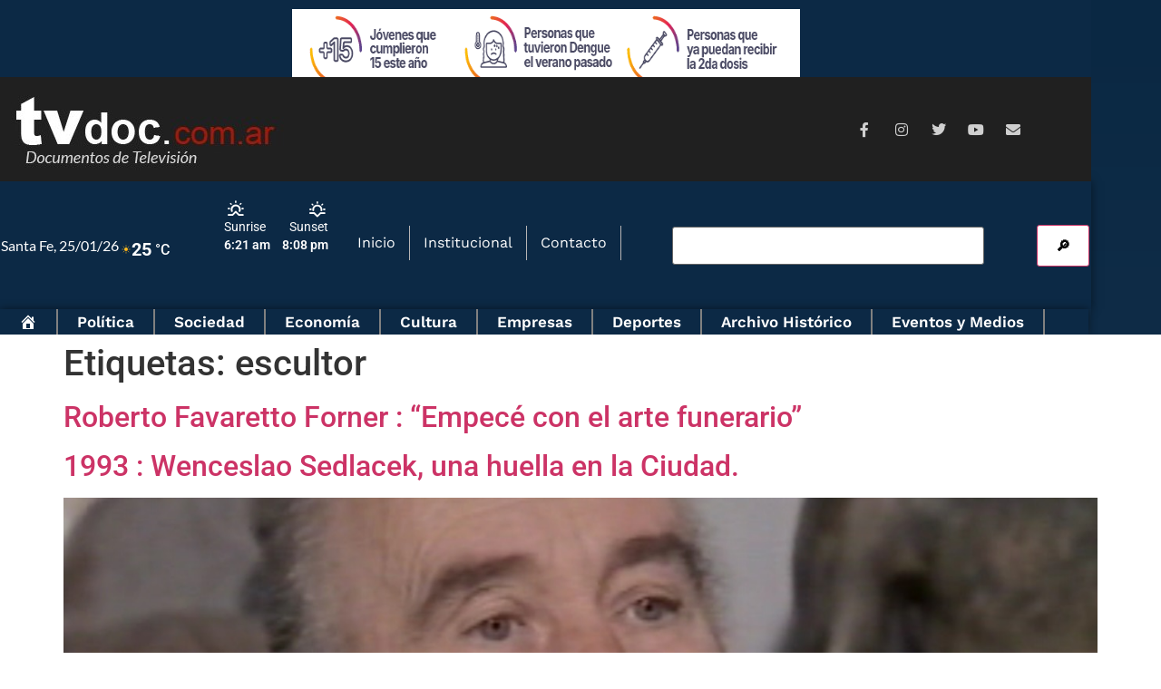

--- FILE ---
content_type: text/html; charset=UTF-8
request_url: http://tvdoc.com.ar/etiquetas/escultor/
body_size: 21164
content:
<!doctype html>
<html dir="ltr" lang="es-AR" prefix="og: https://ogp.me/ns#">
<head>
	<meta charset="UTF-8">
	<meta name="viewport" content="width=device-width, initial-scale=1">
	<link rel="profile" href="https://gmpg.org/xfn/11">
	<title>escultor - TvDoc</title>

		<!-- All in One SEO 4.9.3 - aioseo.com -->
	<meta name="robots" content="max-image-preview:large" />
	<link rel="canonical" href="https://tvdoc.com.ar/etiquetas/escultor/" />
	<meta name="generator" content="All in One SEO (AIOSEO) 4.9.3" />
		<script type="application/ld+json" class="aioseo-schema">
			{"@context":"https:\/\/schema.org","@graph":[{"@type":"BreadcrumbList","@id":"https:\/\/tvdoc.com.ar\/etiquetas\/escultor\/#breadcrumblist","itemListElement":[{"@type":"ListItem","@id":"https:\/\/tvdoc.com.ar#listItem","position":1,"name":"Home","item":"https:\/\/tvdoc.com.ar","nextItem":{"@type":"ListItem","@id":"https:\/\/tvdoc.com.ar\/etiquetas\/escultor\/#listItem","name":"escultor"}},{"@type":"ListItem","@id":"https:\/\/tvdoc.com.ar\/etiquetas\/escultor\/#listItem","position":2,"name":"escultor","previousItem":{"@type":"ListItem","@id":"https:\/\/tvdoc.com.ar#listItem","name":"Home"}}]},{"@type":"CollectionPage","@id":"https:\/\/tvdoc.com.ar\/etiquetas\/escultor\/#collectionpage","url":"https:\/\/tvdoc.com.ar\/etiquetas\/escultor\/","name":"escultor - TvDoc","inLanguage":"es-AR","isPartOf":{"@id":"https:\/\/tvdoc.com.ar\/#website"},"breadcrumb":{"@id":"https:\/\/tvdoc.com.ar\/etiquetas\/escultor\/#breadcrumblist"}},{"@type":"Organization","@id":"https:\/\/tvdoc.com.ar\/#organization","name":"TvDoc","url":"https:\/\/tvdoc.com.ar\/","logo":{"@type":"ImageObject","url":"https:\/\/tvdoc.com.ar\/wp-content\/uploads\/2021\/07\/FAV_TVdoc_1.png","@id":"https:\/\/tvdoc.com.ar\/etiquetas\/escultor\/#organizationLogo","width":100,"height":101},"image":{"@id":"https:\/\/tvdoc.com.ar\/etiquetas\/escultor\/#organizationLogo"}},{"@type":"WebSite","@id":"https:\/\/tvdoc.com.ar\/#website","url":"https:\/\/tvdoc.com.ar\/","name":"TvDoc","inLanguage":"es-AR","publisher":{"@id":"https:\/\/tvdoc.com.ar\/#organization"}}]}
		</script>
		<!-- All in One SEO -->

<link rel='dns-prefetch' href='//fonts.googleapis.com' />
<link rel="alternate" type="application/rss+xml" title="TvDoc &raquo; Feed" href="https://tvdoc.com.ar/feed/" />
<link rel="alternate" type="application/rss+xml" title="TvDoc &raquo; RSS de los comentarios" href="https://tvdoc.com.ar/comments/feed/" />
<link rel="alternate" type="application/rss+xml" title="TvDoc &raquo; escultor Etiquetas Feed" href="https://tvdoc.com.ar/etiquetas/escultor/feed/" />
<!-- tvdoc.com.ar is managing ads with Advanced Ads 2.0.16 – https://wpadvancedads.com/ --><script id="tvdoc-ready">
			window.advanced_ads_ready=function(e,a){a=a||"complete";var d=function(e){return"interactive"===a?"loading"!==e:"complete"===e};d(document.readyState)?e():document.addEventListener("readystatechange",(function(a){d(a.target.readyState)&&e()}),{once:"interactive"===a})},window.advanced_ads_ready_queue=window.advanced_ads_ready_queue||[];		</script>
		<style id='wp-img-auto-sizes-contain-inline-css'>
img:is([sizes=auto i],[sizes^="auto," i]){contain-intrinsic-size:3000px 1500px}
/*# sourceURL=wp-img-auto-sizes-contain-inline-css */
</style>
<style id='wp-emoji-styles-inline-css'>

	img.wp-smiley, img.emoji {
		display: inline !important;
		border: none !important;
		box-shadow: none !important;
		height: 1em !important;
		width: 1em !important;
		margin: 0 0.07em !important;
		vertical-align: -0.1em !important;
		background: none !important;
		padding: 0 !important;
	}
/*# sourceURL=wp-emoji-styles-inline-css */
</style>
<link rel='stylesheet' id='wp-block-library-css' href='http://tvdoc.com.ar/wp-includes/css/dist/block-library/style.min.css?ver=6.9' media='all' />
<link rel='stylesheet' id='aioseo/css/src/vue/standalone/blocks/table-of-contents/global.scss-css' href='http://tvdoc.com.ar/wp-content/plugins/all-in-one-seo-pack/dist/Lite/assets/css/table-of-contents/global.e90f6d47.css?ver=4.9.3' media='all' />
<link rel='stylesheet' id='jet-engine-frontend-css' href='http://tvdoc.com.ar/wp-content/plugins/jet-engine/assets/css/frontend.css?ver=3.8.3' media='all' />
<style id='global-styles-inline-css'>
:root{--wp--preset--aspect-ratio--square: 1;--wp--preset--aspect-ratio--4-3: 4/3;--wp--preset--aspect-ratio--3-4: 3/4;--wp--preset--aspect-ratio--3-2: 3/2;--wp--preset--aspect-ratio--2-3: 2/3;--wp--preset--aspect-ratio--16-9: 16/9;--wp--preset--aspect-ratio--9-16: 9/16;--wp--preset--color--black: #000000;--wp--preset--color--cyan-bluish-gray: #abb8c3;--wp--preset--color--white: #ffffff;--wp--preset--color--pale-pink: #f78da7;--wp--preset--color--vivid-red: #cf2e2e;--wp--preset--color--luminous-vivid-orange: #ff6900;--wp--preset--color--luminous-vivid-amber: #fcb900;--wp--preset--color--light-green-cyan: #7bdcb5;--wp--preset--color--vivid-green-cyan: #00d084;--wp--preset--color--pale-cyan-blue: #8ed1fc;--wp--preset--color--vivid-cyan-blue: #0693e3;--wp--preset--color--vivid-purple: #9b51e0;--wp--preset--gradient--vivid-cyan-blue-to-vivid-purple: linear-gradient(135deg,rgb(6,147,227) 0%,rgb(155,81,224) 100%);--wp--preset--gradient--light-green-cyan-to-vivid-green-cyan: linear-gradient(135deg,rgb(122,220,180) 0%,rgb(0,208,130) 100%);--wp--preset--gradient--luminous-vivid-amber-to-luminous-vivid-orange: linear-gradient(135deg,rgb(252,185,0) 0%,rgb(255,105,0) 100%);--wp--preset--gradient--luminous-vivid-orange-to-vivid-red: linear-gradient(135deg,rgb(255,105,0) 0%,rgb(207,46,46) 100%);--wp--preset--gradient--very-light-gray-to-cyan-bluish-gray: linear-gradient(135deg,rgb(238,238,238) 0%,rgb(169,184,195) 100%);--wp--preset--gradient--cool-to-warm-spectrum: linear-gradient(135deg,rgb(74,234,220) 0%,rgb(151,120,209) 20%,rgb(207,42,186) 40%,rgb(238,44,130) 60%,rgb(251,105,98) 80%,rgb(254,248,76) 100%);--wp--preset--gradient--blush-light-purple: linear-gradient(135deg,rgb(255,206,236) 0%,rgb(152,150,240) 100%);--wp--preset--gradient--blush-bordeaux: linear-gradient(135deg,rgb(254,205,165) 0%,rgb(254,45,45) 50%,rgb(107,0,62) 100%);--wp--preset--gradient--luminous-dusk: linear-gradient(135deg,rgb(255,203,112) 0%,rgb(199,81,192) 50%,rgb(65,88,208) 100%);--wp--preset--gradient--pale-ocean: linear-gradient(135deg,rgb(255,245,203) 0%,rgb(182,227,212) 50%,rgb(51,167,181) 100%);--wp--preset--gradient--electric-grass: linear-gradient(135deg,rgb(202,248,128) 0%,rgb(113,206,126) 100%);--wp--preset--gradient--midnight: linear-gradient(135deg,rgb(2,3,129) 0%,rgb(40,116,252) 100%);--wp--preset--font-size--small: 13px;--wp--preset--font-size--medium: 20px;--wp--preset--font-size--large: 36px;--wp--preset--font-size--x-large: 42px;--wp--preset--spacing--20: 0.44rem;--wp--preset--spacing--30: 0.67rem;--wp--preset--spacing--40: 1rem;--wp--preset--spacing--50: 1.5rem;--wp--preset--spacing--60: 2.25rem;--wp--preset--spacing--70: 3.38rem;--wp--preset--spacing--80: 5.06rem;--wp--preset--shadow--natural: 6px 6px 9px rgba(0, 0, 0, 0.2);--wp--preset--shadow--deep: 12px 12px 50px rgba(0, 0, 0, 0.4);--wp--preset--shadow--sharp: 6px 6px 0px rgba(0, 0, 0, 0.2);--wp--preset--shadow--outlined: 6px 6px 0px -3px rgb(255, 255, 255), 6px 6px rgb(0, 0, 0);--wp--preset--shadow--crisp: 6px 6px 0px rgb(0, 0, 0);}:root { --wp--style--global--content-size: 800px;--wp--style--global--wide-size: 1200px; }:where(body) { margin: 0; }.wp-site-blocks > .alignleft { float: left; margin-right: 2em; }.wp-site-blocks > .alignright { float: right; margin-left: 2em; }.wp-site-blocks > .aligncenter { justify-content: center; margin-left: auto; margin-right: auto; }:where(.wp-site-blocks) > * { margin-block-start: 24px; margin-block-end: 0; }:where(.wp-site-blocks) > :first-child { margin-block-start: 0; }:where(.wp-site-blocks) > :last-child { margin-block-end: 0; }:root { --wp--style--block-gap: 24px; }:root :where(.is-layout-flow) > :first-child{margin-block-start: 0;}:root :where(.is-layout-flow) > :last-child{margin-block-end: 0;}:root :where(.is-layout-flow) > *{margin-block-start: 24px;margin-block-end: 0;}:root :where(.is-layout-constrained) > :first-child{margin-block-start: 0;}:root :where(.is-layout-constrained) > :last-child{margin-block-end: 0;}:root :where(.is-layout-constrained) > *{margin-block-start: 24px;margin-block-end: 0;}:root :where(.is-layout-flex){gap: 24px;}:root :where(.is-layout-grid){gap: 24px;}.is-layout-flow > .alignleft{float: left;margin-inline-start: 0;margin-inline-end: 2em;}.is-layout-flow > .alignright{float: right;margin-inline-start: 2em;margin-inline-end: 0;}.is-layout-flow > .aligncenter{margin-left: auto !important;margin-right: auto !important;}.is-layout-constrained > .alignleft{float: left;margin-inline-start: 0;margin-inline-end: 2em;}.is-layout-constrained > .alignright{float: right;margin-inline-start: 2em;margin-inline-end: 0;}.is-layout-constrained > .aligncenter{margin-left: auto !important;margin-right: auto !important;}.is-layout-constrained > :where(:not(.alignleft):not(.alignright):not(.alignfull)){max-width: var(--wp--style--global--content-size);margin-left: auto !important;margin-right: auto !important;}.is-layout-constrained > .alignwide{max-width: var(--wp--style--global--wide-size);}body .is-layout-flex{display: flex;}.is-layout-flex{flex-wrap: wrap;align-items: center;}.is-layout-flex > :is(*, div){margin: 0;}body .is-layout-grid{display: grid;}.is-layout-grid > :is(*, div){margin: 0;}body{padding-top: 0px;padding-right: 0px;padding-bottom: 0px;padding-left: 0px;}a:where(:not(.wp-element-button)){text-decoration: underline;}:root :where(.wp-element-button, .wp-block-button__link){background-color: #32373c;border-width: 0;color: #fff;font-family: inherit;font-size: inherit;font-style: inherit;font-weight: inherit;letter-spacing: inherit;line-height: inherit;padding-top: calc(0.667em + 2px);padding-right: calc(1.333em + 2px);padding-bottom: calc(0.667em + 2px);padding-left: calc(1.333em + 2px);text-decoration: none;text-transform: inherit;}.has-black-color{color: var(--wp--preset--color--black) !important;}.has-cyan-bluish-gray-color{color: var(--wp--preset--color--cyan-bluish-gray) !important;}.has-white-color{color: var(--wp--preset--color--white) !important;}.has-pale-pink-color{color: var(--wp--preset--color--pale-pink) !important;}.has-vivid-red-color{color: var(--wp--preset--color--vivid-red) !important;}.has-luminous-vivid-orange-color{color: var(--wp--preset--color--luminous-vivid-orange) !important;}.has-luminous-vivid-amber-color{color: var(--wp--preset--color--luminous-vivid-amber) !important;}.has-light-green-cyan-color{color: var(--wp--preset--color--light-green-cyan) !important;}.has-vivid-green-cyan-color{color: var(--wp--preset--color--vivid-green-cyan) !important;}.has-pale-cyan-blue-color{color: var(--wp--preset--color--pale-cyan-blue) !important;}.has-vivid-cyan-blue-color{color: var(--wp--preset--color--vivid-cyan-blue) !important;}.has-vivid-purple-color{color: var(--wp--preset--color--vivid-purple) !important;}.has-black-background-color{background-color: var(--wp--preset--color--black) !important;}.has-cyan-bluish-gray-background-color{background-color: var(--wp--preset--color--cyan-bluish-gray) !important;}.has-white-background-color{background-color: var(--wp--preset--color--white) !important;}.has-pale-pink-background-color{background-color: var(--wp--preset--color--pale-pink) !important;}.has-vivid-red-background-color{background-color: var(--wp--preset--color--vivid-red) !important;}.has-luminous-vivid-orange-background-color{background-color: var(--wp--preset--color--luminous-vivid-orange) !important;}.has-luminous-vivid-amber-background-color{background-color: var(--wp--preset--color--luminous-vivid-amber) !important;}.has-light-green-cyan-background-color{background-color: var(--wp--preset--color--light-green-cyan) !important;}.has-vivid-green-cyan-background-color{background-color: var(--wp--preset--color--vivid-green-cyan) !important;}.has-pale-cyan-blue-background-color{background-color: var(--wp--preset--color--pale-cyan-blue) !important;}.has-vivid-cyan-blue-background-color{background-color: var(--wp--preset--color--vivid-cyan-blue) !important;}.has-vivid-purple-background-color{background-color: var(--wp--preset--color--vivid-purple) !important;}.has-black-border-color{border-color: var(--wp--preset--color--black) !important;}.has-cyan-bluish-gray-border-color{border-color: var(--wp--preset--color--cyan-bluish-gray) !important;}.has-white-border-color{border-color: var(--wp--preset--color--white) !important;}.has-pale-pink-border-color{border-color: var(--wp--preset--color--pale-pink) !important;}.has-vivid-red-border-color{border-color: var(--wp--preset--color--vivid-red) !important;}.has-luminous-vivid-orange-border-color{border-color: var(--wp--preset--color--luminous-vivid-orange) !important;}.has-luminous-vivid-amber-border-color{border-color: var(--wp--preset--color--luminous-vivid-amber) !important;}.has-light-green-cyan-border-color{border-color: var(--wp--preset--color--light-green-cyan) !important;}.has-vivid-green-cyan-border-color{border-color: var(--wp--preset--color--vivid-green-cyan) !important;}.has-pale-cyan-blue-border-color{border-color: var(--wp--preset--color--pale-cyan-blue) !important;}.has-vivid-cyan-blue-border-color{border-color: var(--wp--preset--color--vivid-cyan-blue) !important;}.has-vivid-purple-border-color{border-color: var(--wp--preset--color--vivid-purple) !important;}.has-vivid-cyan-blue-to-vivid-purple-gradient-background{background: var(--wp--preset--gradient--vivid-cyan-blue-to-vivid-purple) !important;}.has-light-green-cyan-to-vivid-green-cyan-gradient-background{background: var(--wp--preset--gradient--light-green-cyan-to-vivid-green-cyan) !important;}.has-luminous-vivid-amber-to-luminous-vivid-orange-gradient-background{background: var(--wp--preset--gradient--luminous-vivid-amber-to-luminous-vivid-orange) !important;}.has-luminous-vivid-orange-to-vivid-red-gradient-background{background: var(--wp--preset--gradient--luminous-vivid-orange-to-vivid-red) !important;}.has-very-light-gray-to-cyan-bluish-gray-gradient-background{background: var(--wp--preset--gradient--very-light-gray-to-cyan-bluish-gray) !important;}.has-cool-to-warm-spectrum-gradient-background{background: var(--wp--preset--gradient--cool-to-warm-spectrum) !important;}.has-blush-light-purple-gradient-background{background: var(--wp--preset--gradient--blush-light-purple) !important;}.has-blush-bordeaux-gradient-background{background: var(--wp--preset--gradient--blush-bordeaux) !important;}.has-luminous-dusk-gradient-background{background: var(--wp--preset--gradient--luminous-dusk) !important;}.has-pale-ocean-gradient-background{background: var(--wp--preset--gradient--pale-ocean) !important;}.has-electric-grass-gradient-background{background: var(--wp--preset--gradient--electric-grass) !important;}.has-midnight-gradient-background{background: var(--wp--preset--gradient--midnight) !important;}.has-small-font-size{font-size: var(--wp--preset--font-size--small) !important;}.has-medium-font-size{font-size: var(--wp--preset--font-size--medium) !important;}.has-large-font-size{font-size: var(--wp--preset--font-size--large) !important;}.has-x-large-font-size{font-size: var(--wp--preset--font-size--x-large) !important;}
:root :where(.wp-block-pullquote){font-size: 1.5em;line-height: 1.6;}
/*# sourceURL=global-styles-inline-css */
</style>
<link rel='stylesheet' id='menu-image-css' href='http://tvdoc.com.ar/wp-content/plugins/menu-image/includes/css/menu-image.css?ver=3.13' media='all' />
<link rel='stylesheet' id='dashicons-css' href='http://tvdoc.com.ar/wp-includes/css/dashicons.min.css?ver=6.9' media='all' />
<link rel='stylesheet' id='splw-fontello-css' href='http://tvdoc.com.ar/wp-content/plugins/location-weather/assets/css/fontello.min.css?ver=2.1.6' media='all' />
<link rel='stylesheet' id='splw-styles-css' href='http://tvdoc.com.ar/wp-content/plugins/location-weather/assets/css/splw-style.min.css?ver=2.1.6' media='all' />
<style id='splw-styles-inline-css'>
#splw-location-weather-28951.splw-main-wrapper {max-width: 320px;margin : auto;margin-bottom: 2em;}#splw-location-weather-28951.splw-main-wrapper.horizontal {max-width: 800px;}#splw-location-weather-28951 .splw-lite-wrapper,#splw-location-weather-28951 .splw-forecast-weather select,#splw-location-weather-28951 .splw-forecast-weather option,#splw-location-weather-28951 .splw-lite-wrapper .splw-weather-attribution a{text-decoration: none;}#splw-location-weather-28951 .splw-lite-templates-body,#splw-location-weather-28951 .splw-adv-forecast-days{padding : 10px 6px 6px 1px;}#splw-location-weather-28951 .splw-weather-detailed-updated-time{padding : 0 6px 10px 1px;}#splw-location-weather-28951 .splw-lite-wrapper{ border: 0px solid #e2e2e2;}#splw-location-weather-28951 .splw-lite-wrapper .splw-lite-current-temp .splw-weather-icon{width: 12px;}#splw-location-weather-28951 .splw-lite-wrapper{border-radius: 8px;}#splw-location-weather-28951 .splw-lite-daily-weather-details .details-icon i{color:#fff;}#splw-location-weather-28951 .splw-lite-wrapper,#splw-location-weather-28951 .splw-forecast-weather option{background:rgba(10,0,0,0)}#splw-location-weather-28951 .splw-lite-daily-weather-details.lw-justified .splw-other-opt div:not(.splw-weather-icons){ display: flex; justify-content: space-between; align-items: center;}#splw-location-weather-28951 .splw-weather-title{color: #000;margin-top: 0px;margin-bottom: 20px;}#splw-location-weather-28951 .splw-lite-header-title{color: #fff;margin-top: 0px;margin-bottom: 10px;}#splw-location-weather-28951 .splw-lite-current-time{color: #fff;margin-top: 0px;margin-bottom: 10px;}#splw-location-weather-28951 .splw-cur-temp{color: #fff;margin-top: 0px;margin-bottom: 0px;}#splw-location-weather-28951 .splw-lite-desc{color: #fff;margin-top: 20px;margin-bottom: 0px;}#splw-location-weather-28951 .splw-lite-daily-weather-details{color: #fff;margin-top: 9px;margin-bottom: 8px;}#splw-location-weather-28951 .splw-weather-details .splw-weather-icons {color: #fff;margin-top: 20px;margin-bottom: 0px;}#splw-location-weather-28951 .lw-footer{margin-top: 0px;margin-bottom: 0px;}#splw-location-weather-28951 .splw-weather-attribution a,#splw-location-weather-28951 .splw-weather-attribution,#splw-location-weather-28951 .splw-weather-detailed-updated-time a,#splw-location-weather-28951 .splw-weather-updated-time{color: #fff;}#splw-location-weather-28951.splw-main-wrapper:not(.table-view,.tabs-view) .splw-lite-wrapper {box-shadow:3px 3px 16px 0px rgba(0,0,0,0.30) ;}
/*# sourceURL=splw-styles-inline-css */
</style>
<link rel='stylesheet' id='splw-old-styles-css' href='http://tvdoc.com.ar/wp-content/plugins/location-weather/assets/css/old-style.min.css?ver=2.1.6' media='all' />
<link rel='stylesheet' id='chld_thm_cfg_ext1-css' href='https://fonts.googleapis.com/css2?family=Lato%3Awght%40400%3B700&#038;display=swap&#038;ver=6.9' media='all' />
<link rel='stylesheet' id='hello-elementor-css' href='http://tvdoc.com.ar/wp-content/themes/hello-elementor/assets/css/reset.css?ver=3.4.6' media='all' />
<link rel='stylesheet' id='hello-elementor-theme-style-css' href='http://tvdoc.com.ar/wp-content/themes/hello-elementor/assets/css/theme.css?ver=3.4.6' media='all' />
<link rel='stylesheet' id='chld_thm_cfg_child-css' href='http://tvdoc.com.ar/wp-content/themes/hello-elementor-child/style.css?ver=6.9' media='all' />
<link rel='stylesheet' id='hello-elementor-header-footer-css' href='http://tvdoc.com.ar/wp-content/themes/hello-elementor/assets/css/header-footer.css?ver=3.4.6' media='all' />
<link rel='stylesheet' id='swiper-css' href='http://tvdoc.com.ar/wp-content/plugins/elementor/assets/lib/swiper/v8/css/swiper.min.css?ver=8.4.5' media='all' />
<link rel='stylesheet' id='e-swiper-css' href='http://tvdoc.com.ar/wp-content/plugins/elementor/assets/css/conditionals/e-swiper.min.css?ver=3.34.2' media='all' />
<link rel='stylesheet' id='elementor-frontend-css' href='http://tvdoc.com.ar/wp-content/plugins/elementor/assets/css/frontend.min.css?ver=3.34.2' media='all' />
<link rel='stylesheet' id='widget-image-css' href='http://tvdoc.com.ar/wp-content/plugins/elementor/assets/css/widget-image.min.css?ver=3.34.2' media='all' />
<link rel='stylesheet' id='widget-social-icons-css' href='http://tvdoc.com.ar/wp-content/plugins/elementor/assets/css/widget-social-icons.min.css?ver=3.34.2' media='all' />
<link rel='stylesheet' id='e-apple-webkit-css' href='http://tvdoc.com.ar/wp-content/plugins/elementor/assets/css/conditionals/apple-webkit.min.css?ver=3.34.2' media='all' />
<link rel='stylesheet' id='ep-font-css' href='http://tvdoc.com.ar/wp-content/plugins/bdthemes-element-pack/assets/css/ep-font.css?ver=9.0.12' media='all' />
<link rel='stylesheet' id='bdt-uikit-css' href='http://tvdoc.com.ar/wp-content/plugins/bdthemes-element-pack/assets/css/bdt-uikit.css?ver=3.21.7' media='all' />
<link rel='stylesheet' id='ep-helper-css' href='http://tvdoc.com.ar/wp-content/plugins/bdthemes-element-pack/assets/css/ep-helper.css?ver=9.0.12' media='all' />
<link rel='stylesheet' id='ep-navbar-css' href='http://tvdoc.com.ar/wp-content/plugins/bdthemes-element-pack/assets/css/ep-navbar.css?ver=9.0.12' media='all' />
<link rel='stylesheet' id='widget-nav-menu-css' href='http://tvdoc.com.ar/wp-content/plugins/pro-elements/assets/css/widget-nav-menu.min.css?ver=3.34.0' media='all' />
<link rel='stylesheet' id='e-sticky-css' href='http://tvdoc.com.ar/wp-content/plugins/pro-elements/assets/css/modules/sticky.min.css?ver=3.34.0' media='all' />
<link rel='stylesheet' id='widget-heading-css' href='http://tvdoc.com.ar/wp-content/plugins/elementor/assets/css/widget-heading.min.css?ver=3.34.2' media='all' />
<link rel='stylesheet' id='widget-icon-list-css' href='http://tvdoc.com.ar/wp-content/plugins/elementor/assets/css/widget-icon-list.min.css?ver=3.34.2' media='all' />
<link rel='stylesheet' id='elementor-icons-css' href='http://tvdoc.com.ar/wp-content/plugins/elementor/assets/lib/eicons/css/elementor-icons.min.css?ver=5.46.0' media='all' />
<link rel='stylesheet' id='elementor-post-20971-css' href='http://tvdoc.com.ar/wp-content/uploads/elementor/css/post-20971.css?ver=1769313160' media='all' />
<link rel='stylesheet' id='font-awesome-5-all-css' href='http://tvdoc.com.ar/wp-content/plugins/elementor/assets/lib/font-awesome/css/all.min.css?ver=3.34.2' media='all' />
<link rel='stylesheet' id='font-awesome-4-shim-css' href='http://tvdoc.com.ar/wp-content/plugins/elementor/assets/lib/font-awesome/css/v4-shims.min.css?ver=3.34.2' media='all' />
<link rel='stylesheet' id='elementor-post-20977-css' href='http://tvdoc.com.ar/wp-content/uploads/elementor/css/post-20977.css?ver=1769313160' media='all' />
<link rel='stylesheet' id='elementor-post-20974-css' href='http://tvdoc.com.ar/wp-content/uploads/elementor/css/post-20974.css?ver=1769313160' media='all' />
<link rel='stylesheet' id='elementor-post-19795-css' href='http://tvdoc.com.ar/wp-content/uploads/elementor/css/post-19795.css?ver=1769313160' media='all' />
<link rel='stylesheet' id='jquery-chosen-css' href='http://tvdoc.com.ar/wp-content/plugins/jet-search/assets/lib/chosen/chosen.min.css?ver=1.8.7' media='all' />
<link rel='stylesheet' id='jet-search-css' href='http://tvdoc.com.ar/wp-content/plugins/jet-search/assets/css/jet-search.css?ver=3.5.16.1' media='all' />
<link rel='stylesheet' id='elementor-gf-local-roboto-css' href='http://tvdoc.com.ar/wp-content/uploads/elementor/google-fonts/css/roboto.css?ver=1742302963' media='all' />
<link rel='stylesheet' id='elementor-gf-local-robotoslab-css' href='http://tvdoc.com.ar/wp-content/uploads/elementor/google-fonts/css/robotoslab.css?ver=1742302928' media='all' />
<link rel='stylesheet' id='elementor-gf-local-lato-css' href='http://tvdoc.com.ar/wp-content/uploads/elementor/google-fonts/css/lato.css?ver=1742302930' media='all' />
<link rel='stylesheet' id='elementor-gf-local-worksans-css' href='http://tvdoc.com.ar/wp-content/uploads/elementor/google-fonts/css/worksans.css?ver=1742302980' media='all' />
<link rel='stylesheet' id='elementor-icons-shared-0-css' href='http://tvdoc.com.ar/wp-content/plugins/elementor/assets/lib/font-awesome/css/fontawesome.min.css?ver=5.15.3' media='all' />
<link rel='stylesheet' id='elementor-icons-fa-brands-css' href='http://tvdoc.com.ar/wp-content/plugins/elementor/assets/lib/font-awesome/css/brands.min.css?ver=5.15.3' media='all' />
<link rel='stylesheet' id='elementor-icons-fa-solid-css' href='http://tvdoc.com.ar/wp-content/plugins/elementor/assets/lib/font-awesome/css/solid.min.css?ver=5.15.3' media='all' />
<script src="http://tvdoc.com.ar/wp-includes/js/jquery/jquery.min.js?ver=3.7.1" id="jquery-core-js"></script>
<script src="http://tvdoc.com.ar/wp-includes/js/jquery/jquery-migrate.min.js?ver=3.4.1" id="jquery-migrate-js"></script>
<script src="http://tvdoc.com.ar/wp-includes/js/imagesloaded.min.js?ver=6.9" id="imagesLoaded-js"></script>
<script src="http://tvdoc.com.ar/wp-content/plugins/elementor/assets/lib/font-awesome/js/v4-shims.min.js?ver=3.34.2" id="font-awesome-4-shim-js"></script>
<link rel="https://api.w.org/" href="https://tvdoc.com.ar/wp-json/" /><link rel="alternate" title="JSON" type="application/json" href="https://tvdoc.com.ar/wp-json/wp/v2/etiqueta/5158" /><link rel="EditURI" type="application/rsd+xml" title="RSD" href="https://tvdoc.com.ar/xmlrpc.php?rsd" />
<meta name="generator" content="WordPress 6.9" />
<meta name="generator" content="Elementor 3.34.2; features: additional_custom_breakpoints; settings: css_print_method-external, google_font-enabled, font_display-auto">
			<style>
				.e-con.e-parent:nth-of-type(n+4):not(.e-lazyloaded):not(.e-no-lazyload),
				.e-con.e-parent:nth-of-type(n+4):not(.e-lazyloaded):not(.e-no-lazyload) * {
					background-image: none !important;
				}
				@media screen and (max-height: 1024px) {
					.e-con.e-parent:nth-of-type(n+3):not(.e-lazyloaded):not(.e-no-lazyload),
					.e-con.e-parent:nth-of-type(n+3):not(.e-lazyloaded):not(.e-no-lazyload) * {
						background-image: none !important;
					}
				}
				@media screen and (max-height: 640px) {
					.e-con.e-parent:nth-of-type(n+2):not(.e-lazyloaded):not(.e-no-lazyload),
					.e-con.e-parent:nth-of-type(n+2):not(.e-lazyloaded):not(.e-no-lazyload) * {
						background-image: none !important;
					}
				}
			</style>
			<link rel="icon" href="https://tvdoc.com.ar/wp-content/uploads/2021/03/Sin-titulo1111111111111111-36x36.png" sizes="32x32" />
<link rel="icon" href="https://tvdoc.com.ar/wp-content/uploads/2021/03/Sin-titulo1111111111111111-300x300.png" sizes="192x192" />
<link rel="apple-touch-icon" href="https://tvdoc.com.ar/wp-content/uploads/2021/03/Sin-titulo1111111111111111-300x300.png" />
<meta name="msapplication-TileImage" content="https://tvdoc.com.ar/wp-content/uploads/2021/03/Sin-titulo1111111111111111-300x300.png" />
		<style id="wp-custom-css">
			.anuncios{
    height:165px;
	
	margin-top:11px;
  }
.anuncios img{
		height:165px!important;
	  width:284px!important;
	
}




.anun-horizontal {
    width: 588px;
	height:88px;
}
.anun-horizontal img {
    width: 588px!important;
}
.anuncio-cabecera{
	width:560px;
	height:75px;
}
.anuncio-cabecera img {
    width: 730px!important;
	height:90px;
}
.elementor-widget:not(:last-child) {
   margin-bottom:0px;
}
.jet-listing-grid__item {
    padding: 2px 10px;
}

.bdt-post-grid-img-wrap.bdt-overflow-hidden {
    height: auto!important;
}




@media only screen and (min-width:320px) and (max-width:480px){
	.anun-horizontal {
    width: 100%;
	height:auto;
}
.anun-horizontal img {
    width: 200!important;
}
.anuncio-cabecera{
	width:100%;
	height:auto;
}
.anuncio-cabecera img {
    width: 601px!important;
	height:88px;
}
	

}
@media (min-width: 576px) and (max-width: 767.98px) { 
.anun-horizontal {
    width: 100%;
	height:auto;
}
.anun-horizontal img {
    width: 200!important;
}
.anuncio-cabecera{
	width:100%;
	height:auto;
}
.anuncio-cabecera img {
    width: 601px!important;
	height:88px;
}
	

	
}
@media (min-width: 767.98px) and (max-width: 1200px) { 
.anun-horizontal {
    width: 100%;
	height:auto;
}
.anun-horizontal img {
    width: 200!important;
}
.anuncio-cabecera{
	width:100%;
	height:auto;
}
.anuncio-cabecera img {
    width: 601px!important;
	height:88px;
}
	
}		</style>
		</head>
	<!-- Google tag (gtag.js) -->
<script async src="https://www.googletagmanager.com/gtag/js?id=G-1V19WDQRJV"></script>
<script>
  window.dataLayer = window.dataLayer || [];
  function gtag(){dataLayer.push(arguments);}
  gtag('js', new Date());

  gtag('config', 'G-1V19WDQRJV');
</script>
<body class="archive tax-etiqueta term-escultor term-5158 wp-custom-logo wp-embed-responsive wp-theme-hello-elementor wp-child-theme-hello-elementor-child hello-elementor-default elementor-default elementor-kit-20971 aa-prefix-tvdoc-">


<a class="skip-link screen-reader-text" href="#content">Ir al contenido</a>

		<header data-elementor-type="header" data-elementor-id="20977" class="elementor elementor-20977 elementor-location-header" data-elementor-settings="{&quot;element_pack_global_tooltip_width&quot;:{&quot;unit&quot;:&quot;px&quot;,&quot;size&quot;:&quot;&quot;,&quot;sizes&quot;:[]},&quot;element_pack_global_tooltip_width_tablet&quot;:{&quot;unit&quot;:&quot;px&quot;,&quot;size&quot;:&quot;&quot;,&quot;sizes&quot;:[]},&quot;element_pack_global_tooltip_width_mobile&quot;:{&quot;unit&quot;:&quot;px&quot;,&quot;size&quot;:&quot;&quot;,&quot;sizes&quot;:[]},&quot;element_pack_global_tooltip_padding&quot;:{&quot;unit&quot;:&quot;px&quot;,&quot;top&quot;:&quot;&quot;,&quot;right&quot;:&quot;&quot;,&quot;bottom&quot;:&quot;&quot;,&quot;left&quot;:&quot;&quot;,&quot;isLinked&quot;:true},&quot;element_pack_global_tooltip_padding_tablet&quot;:{&quot;unit&quot;:&quot;px&quot;,&quot;top&quot;:&quot;&quot;,&quot;right&quot;:&quot;&quot;,&quot;bottom&quot;:&quot;&quot;,&quot;left&quot;:&quot;&quot;,&quot;isLinked&quot;:true},&quot;element_pack_global_tooltip_padding_mobile&quot;:{&quot;unit&quot;:&quot;px&quot;,&quot;top&quot;:&quot;&quot;,&quot;right&quot;:&quot;&quot;,&quot;bottom&quot;:&quot;&quot;,&quot;left&quot;:&quot;&quot;,&quot;isLinked&quot;:true},&quot;element_pack_global_tooltip_border_radius&quot;:{&quot;unit&quot;:&quot;px&quot;,&quot;top&quot;:&quot;&quot;,&quot;right&quot;:&quot;&quot;,&quot;bottom&quot;:&quot;&quot;,&quot;left&quot;:&quot;&quot;,&quot;isLinked&quot;:true},&quot;element_pack_global_tooltip_border_radius_tablet&quot;:{&quot;unit&quot;:&quot;px&quot;,&quot;top&quot;:&quot;&quot;,&quot;right&quot;:&quot;&quot;,&quot;bottom&quot;:&quot;&quot;,&quot;left&quot;:&quot;&quot;,&quot;isLinked&quot;:true},&quot;element_pack_global_tooltip_border_radius_mobile&quot;:{&quot;unit&quot;:&quot;px&quot;,&quot;top&quot;:&quot;&quot;,&quot;right&quot;:&quot;&quot;,&quot;bottom&quot;:&quot;&quot;,&quot;left&quot;:&quot;&quot;,&quot;isLinked&quot;:true}}" data-elementor-post-type="elementor_library">
					<section class="elementor-section elementor-top-section elementor-element elementor-element-530ab0eb elementor-section-stretched elementor-section-boxed elementor-section-height-default elementor-section-height-default" data-id="530ab0eb" data-element_type="section" data-settings="{&quot;background_background&quot;:&quot;gradient&quot;,&quot;stretch_section&quot;:&quot;section-stretched&quot;}">
						<div class="elementor-container elementor-column-gap-default">
					<div class="elementor-column elementor-col-100 elementor-top-column elementor-element elementor-element-4717edb4" data-id="4717edb4" data-element_type="column" data-settings="{&quot;background_background&quot;:&quot;classic&quot;}">
			<div class="elementor-widget-wrap elementor-element-populated">
						<div class="elementor-element elementor-element-e489e40 elementor-widget__width-auto e-transform elementor-widget elementor-widget-wp-widget-advads_ad_widget" data-id="e489e40" data-element_type="widget" data-settings="{&quot;_transform_scale_effect&quot;:{&quot;unit&quot;:&quot;px&quot;,&quot;size&quot;:1.2,&quot;sizes&quot;:[]},&quot;_transform_scale_effect_tablet&quot;:{&quot;unit&quot;:&quot;px&quot;,&quot;size&quot;:&quot;&quot;,&quot;sizes&quot;:[]},&quot;_transform_scale_effect_mobile&quot;:{&quot;unit&quot;:&quot;px&quot;,&quot;size&quot;:&quot;&quot;,&quot;sizes&quot;:[]}}" data-widget_type="wp-widget-advads_ad_widget.default">
				<div class="elementor-widget-container">
					<div style="margin-top: 10px;" class="anuncio-cabecera" id="tvdoc-1"><img fetchpriority="high" src="https://tvdoc.com.ar/wp-content/uploads/2021/02/Banner-Web_DENGUE-VACUNACION_NOVIEMBRE_728x90.gif" alt=""  width="728" height="90"   /></div>				</div>
				</div>
				<section class="elementor-section elementor-top-section elementor-element elementor-element-1e87c8ab elementor-section-full_width elementor-section-height-default elementor-section-height-default" data-id="1e87c8ab" data-element_type="section" data-settings="{&quot;background_background&quot;:&quot;classic&quot;}">
						<div class="elementor-container elementor-column-gap-default">
					<div class="elementor-column elementor-col-100 elementor-top-column elementor-element elementor-element-d35b82d" data-id="d35b82d" data-element_type="column">
			<div class="elementor-widget-wrap elementor-element-populated">
						<div data-ep-wrapper-link="{&quot;url&quot;:&quot;https:\/\/tvdoc.com.ar\/&quot;,&quot;is_external&quot;:&quot;&quot;,&quot;nofollow&quot;:&quot;&quot;,&quot;custom_attributes&quot;:&quot;&quot;}" style="cursor: pointer" class="bdt-element-link elementor-element elementor-element-49883db elementor-widget__width-initial elementor-widget elementor-widget-theme-site-logo elementor-widget-image" data-id="49883db" data-element_type="widget" data-widget_type="theme-site-logo.default">
				<div class="elementor-widget-container">
											<a href="https://tvdoc.com.ar/">
			<img width="301" height="91" src="https://tvdoc.com.ar/wp-content/uploads/2021/03/logo.jpeg" class="attachment-full size-full wp-image-26083" alt="" srcset="https://tvdoc.com.ar/wp-content/uploads/2021/03/logo.jpeg 301w, https://tvdoc.com.ar/wp-content/uploads/2021/03/logo-24x7.jpeg 24w, https://tvdoc.com.ar/wp-content/uploads/2021/03/logo-36x11.jpeg 36w, https://tvdoc.com.ar/wp-content/uploads/2021/03/logo-48x15.jpeg 48w" sizes="(max-width: 301px) 100vw, 301px" />				</a>
											</div>
				</div>
				<div class="elementor-element elementor-element-4be89ecb e-grid-align-right e-grid-align-mobile-center elementor-widget__width-initial elementor-shape-rounded elementor-grid-0 elementor-widget elementor-widget-social-icons" data-id="4be89ecb" data-element_type="widget" data-widget_type="social-icons.default">
				<div class="elementor-widget-container">
							<div class="elementor-social-icons-wrapper elementor-grid" role="list">
							<span class="elementor-grid-item" role="listitem">
					<a class="elementor-icon elementor-social-icon elementor-social-icon-facebook-f elementor-repeater-item-0982e33" href="https://www.facebook.com/tvdocsantafe" target="_blank">
						<span class="elementor-screen-only">Facebook-f</span>
						<i aria-hidden="true" class="fab fa-facebook-f"></i>					</a>
				</span>
							<span class="elementor-grid-item" role="listitem">
					<a class="elementor-icon elementor-social-icon elementor-social-icon-instagram elementor-repeater-item-59882c9" href="https://www.instagram.com/tvdoc.sf/" target="_blank">
						<span class="elementor-screen-only">Instagram</span>
						<i aria-hidden="true" class="fab fa-instagram"></i>					</a>
				</span>
							<span class="elementor-grid-item" role="listitem">
					<a class="elementor-icon elementor-social-icon elementor-social-icon-twitter elementor-repeater-item-336fe3d" href="#" target="_blank">
						<span class="elementor-screen-only">Twitter</span>
						<i aria-hidden="true" class="fab fa-twitter"></i>					</a>
				</span>
							<span class="elementor-grid-item" role="listitem">
					<a class="elementor-icon elementor-social-icon elementor-social-icon-youtube elementor-repeater-item-621d385" href="https://www.youtube.com/@TVDocSantaFe" target="_blank">
						<span class="elementor-screen-only">Youtube</span>
						<i aria-hidden="true" class="fab fa-youtube"></i>					</a>
				</span>
							<span class="elementor-grid-item" role="listitem">
					<a class="elementor-icon elementor-social-icon elementor-social-icon-envelope elementor-repeater-item-cc4994c" target="_blank">
						<span class="elementor-screen-only">Envelope</span>
						<i aria-hidden="true" class="fas fa-envelope"></i>					</a>
				</span>
					</div>
						</div>
				</div>
					</div>
		</div>
					</div>
		</section>
				<section class="elementor-section elementor-inner-section elementor-element elementor-element-402b4135 elementor-section-content-middle elementor-section-height-min-height elementor-section-boxed elementor-section-height-default" data-id="402b4135" data-element_type="section" data-settings="{&quot;background_background&quot;:&quot;classic&quot;}">
						<div class="elementor-container elementor-column-gap-no">
					<div class="elementor-column elementor-col-20 elementor-inner-column elementor-element elementor-element-4f0e6ca8" data-id="4f0e6ca8" data-element_type="column">
			<div class="elementor-widget-wrap elementor-element-populated">
						<div class="elementor-element elementor-element-11482322 elementor-widget elementor-widget-text-editor" data-id="11482322" data-element_type="widget" data-widget_type="text-editor.default">
				<div class="elementor-widget-container">
									Santa Fe,  25/01/26								</div>
				</div>
					</div>
		</div>
				<div class="elementor-column elementor-col-20 elementor-inner-column elementor-element elementor-element-78e163a0" data-id="78e163a0" data-element_type="column">
			<div class="elementor-widget-wrap elementor-element-populated">
						<div class="elementor-element elementor-element-290ad45 elementor-widget__width-initial elementor-widget-tablet__width-initial elementor-widget-mobile__width-initial elementor-hidden-mobile elementor-widget elementor-widget-location_weather_shortcode" data-id="290ad45" data-element_type="widget" data-widget_type="location_weather_shortcode.default">
				<div class="elementor-widget-container">
					<div id="splw-location-weather-28951" class="splw-main-wrapper horizontal" data-shortcode-id="28951">
	<!-- section title html area start -->
<!-- section area end -->
	<div class="splw-lite-wrapper ">
		<div class="splw-lite-templates-body">
			<div class="lw-current-data-area"><!-- full area end -->
<div class="splw-lite-current-temp">
	<div class="splw-cur-temp">
		<!-- weather icon html area start -->
					<img decoding="async" src="http://tvdoc.com.ar/wp-content/plugins/location-weather/assets/images/icons/weather-static-icons/01d.svg" class="splw-weather-icon" alt="temperature icon" width="12" height="12">
		<!-- weather icon html area end -->
		<!-- weather current temperature html area start -->
					<span class="cur-temp"> 
				<span class="current-temperature">25</span><span class="temperature-scale">°C</span>			</span>
		<!-- temperature html area end -->
	</div>
</div>
</div><div
	class="splw-lite-daily-weather-details  ">
	<div class="splw-weather-details splw-other-opt">
				<!-- humidity area start -->
						<!-- humidity area end -->
			<!-- pressure area start -->
						<!-- pressure area end -->
			<!-- wind area start -->
						<!-- wind area end -->
					<!-- Wind guest area start -->
				<!-- Wind guest area end -->
		<!-- Clouds area start -->
				<!-- Clouds area end -->
		<!-- Visibility area start -->
				<!-- Visibility area end -->
				<div class="splw-sunrise">
			<span class="lw-title-wrapper">
				<span class="details-icon" title="Sunrise"><i class="splwp-icon-sunrise-1"></i></span>
				<span class="options-title">Sunrise</span>
			</span>
			<span class="options-value">6:21 am</span>
		</div>
		<div class="splw-sunset">
			<span class="lw-title-wrapper">
				<span class="details-icon" title="Sunset"><i class="splwp-icon-sunset-1"></i></span>				<span class="options-title">Sunset</span>
			</span>
			<span class="options-value">8:08 pm</span>
		</div>
			</div>
</div>
			</div>
				<!-- weather detailed and updated html area start -->
<!-- weather attribute html area end -->
	</div>
</div>
				</div>
				</div>
					</div>
		</div>
				<div class="elementor-column elementor-col-20 elementor-inner-column elementor-element elementor-element-41fa24b0" data-id="41fa24b0" data-element_type="column">
			<div class="elementor-widget-wrap elementor-element-populated">
						<div class="elementor-element elementor-element-7e111e85 bdt-navbar-style-1 elementor-widget__width-initial elementor-widget elementor-widget-bdt-navbar" data-id="7e111e85" data-element_type="widget" data-widget_type="bdt-navbar.default">
				<div class="elementor-widget-container">
							<div class="bdt-navbar-wrapper">
			<nav class="bdt-navbar-container bdt-navbar bdt-navbar-transparent" data-bdt-navbar="{&quot;align&quot;:&quot;left&quot;,&quot;delay-hide&quot;:800,&quot;duration&quot;:200}" id="bdt-navbar-7e111e85">
				<ul class="bdt-navbar-nav "><li style="" data-id="22349"><a href="https://tvdoc.com.ar/">Inicio</a></li><li style="" data-id="21064"><a href="https://tvdoc.com.ar/institucional-2/">Institucional</a></li><li style="" data-id="21063"><a href="https://tvdoc.com.ar/contacto-2/">Contacto</a></li></ul>			</nav>
		</div>
						</div>
				</div>
					</div>
		</div>
				<div class="elementor-column elementor-col-20 elementor-inner-column elementor-element elementor-element-1dec24cf" data-id="1dec24cf" data-element_type="column">
			<div class="elementor-widget-wrap elementor-element-populated">
				<link rel='stylesheet' id='jet-smart-filters-css' href='http://tvdoc.com.ar/wp-content/plugins/jet-smart-filters/assets/css/public.css?ver=3.7.3' media='all' />
<style id='jet-smart-filters-inline-css'>

				.jet-filter {
					--tabindex-color: #0085f2;
					--tabindex-shadow-color: rgba(0,133,242,0.4);
				}
			
/*# sourceURL=jet-smart-filters-inline-css */
</style>
		<div class="elementor-element elementor-element-1312587b elementor-widget__width-initial elementor-widget elementor-widget-jet-smart-filters-search" data-id="1312587b" data-element_type="widget" data-widget_type="jet-smart-filters-search.default">
				<div class="elementor-widget-container">
					<div class="jet-smart-filters-search jet-filter"><div class="jet-search-filter" data-query-type="meta_query" data-query-var="palabras-para-buscar, descripcion" data-smart-filter="search" data-filter-id="25605" data-apply-type="ajax" data-content-provider="jet-engine" data-additional-providers="" data-query-id="videos" data-active-label="" data-layout-options="{&quot;show_label&quot;:&quot;&quot;,&quot;display_options&quot;:[]}" data-query-var-suffix="search">
	<div class="jet-search-filter__input-wrapper">
		<input
			class="jet-search-filter__input"
			type="search"
			autocomplete="off"
			name="palabras-para-buscar, descripcion"
			value=""
			placeholder=""
			aria-label="Buscar video"
					>
			</div>
			<button
			type="button"
			class="jet-search-filter__submit apply-filters__button"
					>
						<span class="jet-search-filter__submit-text"></span>
					</button>
	</div>
</div>				</div>
				</div>
					</div>
		</div>
				<div class="elementor-column elementor-col-20 elementor-inner-column elementor-element elementor-element-3d92d4c2" data-id="3d92d4c2" data-element_type="column">
			<div class="elementor-widget-wrap elementor-element-populated">
						<div class="elementor-element elementor-element-1812ae46 elementor-widget__width-initial elementor-widget elementor-widget-jet-smart-filters-apply-button" data-id="1812ae46" data-element_type="widget" data-widget_type="jet-smart-filters-apply-button.default">
				<div class="elementor-widget-container">
					<div class="jet-smart-filters-apply-button jet-filter"><div class="apply-filters"  data-content-provider="jet-engine" data-query-id="videos" data-additional-providers="" data-apply-type="ajax" data-redirect="yes" data-redirect-path="https://tvdoc.com.ar/resultado-de-la-busqueda">
	<button
		type="button"
		class="apply-filters__button"
					>🔎</button>
</div></div>				</div>
				</div>
					</div>
		</div>
					</div>
		</section>
				<section class="elementor-section elementor-top-section elementor-element elementor-element-12468092 elementor-section-content-middle elementor-section-boxed elementor-section-height-default elementor-section-height-default" data-id="12468092" data-element_type="section" data-settings="{&quot;background_background&quot;:&quot;classic&quot;,&quot;sticky&quot;:&quot;top&quot;,&quot;sticky_on&quot;:[&quot;desktop&quot;,&quot;tablet&quot;,&quot;mobile&quot;],&quot;sticky_offset&quot;:0,&quot;sticky_effects_offset&quot;:0,&quot;sticky_anchor_link_offset&quot;:0}">
						<div class="elementor-container elementor-column-gap-no">
					<div class="elementor-column elementor-col-100 elementor-top-column elementor-element elementor-element-41c72ec9" data-id="41c72ec9" data-element_type="column">
			<div class="elementor-widget-wrap elementor-element-populated">
						<div class="elementor-element elementor-element-772a5676 elementor-nav-menu--stretch elementor-nav-menu__align-start elementor-nav-menu--dropdown-tablet elementor-nav-menu__text-align-aside elementor-nav-menu--toggle elementor-nav-menu--burger elementor-widget elementor-widget-nav-menu" data-id="772a5676" data-element_type="widget" data-settings="{&quot;full_width&quot;:&quot;stretch&quot;,&quot;layout&quot;:&quot;horizontal&quot;,&quot;submenu_icon&quot;:{&quot;value&quot;:&quot;&lt;i class=\&quot;fas fa-caret-down\&quot; aria-hidden=\&quot;true\&quot;&gt;&lt;\/i&gt;&quot;,&quot;library&quot;:&quot;fa-solid&quot;},&quot;toggle&quot;:&quot;burger&quot;}" data-widget_type="nav-menu.default">
				<div class="elementor-widget-container">
								<nav aria-label="Menu" class="elementor-nav-menu--main elementor-nav-menu__container elementor-nav-menu--layout-horizontal e--pointer-background e--animation-fade">
				<ul id="menu-1-772a5676" class="elementor-nav-menu"><li class="menu-item menu-item-type-post_type menu-item-object-page menu-item-home menu-item-22350"><a href="https://tvdoc.com.ar/" class="elementor-item"><span class="menu-image-title-hide menu-image-title">Inicio</span><span class="dashicons dashicons-admin-home hide-menu-image-icons"></span></a></li>
<li class="menu-item menu-item-type-taxonomy menu-item-object-categoria_de_video menu-item-21054"><a href="https://tvdoc.com.ar/categoria_de_video/politica/" class="elementor-item">Política</a></li>
<li class="menu-item menu-item-type-taxonomy menu-item-object-categoria_de_video menu-item-21055"><a href="https://tvdoc.com.ar/categoria_de_video/sociedad/" class="elementor-item">Sociedad</a></li>
<li class="menu-item menu-item-type-taxonomy menu-item-object-categoria_de_video menu-item-21056"><a href="https://tvdoc.com.ar/categoria_de_video/economia/" class="elementor-item">Economía</a></li>
<li class="menu-item menu-item-type-taxonomy menu-item-object-categoria_de_video menu-item-21057"><a href="https://tvdoc.com.ar/categoria_de_video/cultura/" class="elementor-item">Cultura</a></li>
<li class="menu-item menu-item-type-taxonomy menu-item-object-categoria_de_video menu-item-21058"><a href="https://tvdoc.com.ar/categoria_de_video/empresas/" class="elementor-item">Empresas</a></li>
<li class="menu-item menu-item-type-taxonomy menu-item-object-categoria_de_video menu-item-21059"><a href="https://tvdoc.com.ar/categoria_de_video/deportes/" class="elementor-item">Deportes</a></li>
<li class="menu-item menu-item-type-taxonomy menu-item-object-categoria_de_video menu-item-21060"><a href="https://tvdoc.com.ar/categoria_de_video/archivo-historico/" class="elementor-item">Archivo Histórico</a></li>
<li class="menu-item menu-item-type-taxonomy menu-item-object-categoria_de_video menu-item-21061"><a href="https://tvdoc.com.ar/categoria_de_video/eventos-y-medios/" class="elementor-item">Eventos y Medios</a></li>
</ul>			</nav>
					<div class="elementor-menu-toggle" role="button" tabindex="0" aria-label="Menu Toggle" aria-expanded="false">
			<i aria-hidden="true" role="presentation" class="elementor-menu-toggle__icon--open eicon-menu-bar"></i><i aria-hidden="true" role="presentation" class="elementor-menu-toggle__icon--close eicon-close"></i>		</div>
					<nav class="elementor-nav-menu--dropdown elementor-nav-menu__container" aria-hidden="true">
				<ul id="menu-2-772a5676" class="elementor-nav-menu"><li class="menu-item menu-item-type-post_type menu-item-object-page menu-item-home menu-item-22350"><a href="https://tvdoc.com.ar/" class="elementor-item" tabindex="-1"><span class="menu-image-title-hide menu-image-title">Inicio</span><span class="dashicons dashicons-admin-home hide-menu-image-icons"></span></a></li>
<li class="menu-item menu-item-type-taxonomy menu-item-object-categoria_de_video menu-item-21054"><a href="https://tvdoc.com.ar/categoria_de_video/politica/" class="elementor-item" tabindex="-1">Política</a></li>
<li class="menu-item menu-item-type-taxonomy menu-item-object-categoria_de_video menu-item-21055"><a href="https://tvdoc.com.ar/categoria_de_video/sociedad/" class="elementor-item" tabindex="-1">Sociedad</a></li>
<li class="menu-item menu-item-type-taxonomy menu-item-object-categoria_de_video menu-item-21056"><a href="https://tvdoc.com.ar/categoria_de_video/economia/" class="elementor-item" tabindex="-1">Economía</a></li>
<li class="menu-item menu-item-type-taxonomy menu-item-object-categoria_de_video menu-item-21057"><a href="https://tvdoc.com.ar/categoria_de_video/cultura/" class="elementor-item" tabindex="-1">Cultura</a></li>
<li class="menu-item menu-item-type-taxonomy menu-item-object-categoria_de_video menu-item-21058"><a href="https://tvdoc.com.ar/categoria_de_video/empresas/" class="elementor-item" tabindex="-1">Empresas</a></li>
<li class="menu-item menu-item-type-taxonomy menu-item-object-categoria_de_video menu-item-21059"><a href="https://tvdoc.com.ar/categoria_de_video/deportes/" class="elementor-item" tabindex="-1">Deportes</a></li>
<li class="menu-item menu-item-type-taxonomy menu-item-object-categoria_de_video menu-item-21060"><a href="https://tvdoc.com.ar/categoria_de_video/archivo-historico/" class="elementor-item" tabindex="-1">Archivo Histórico</a></li>
<li class="menu-item menu-item-type-taxonomy menu-item-object-categoria_de_video menu-item-21061"><a href="https://tvdoc.com.ar/categoria_de_video/eventos-y-medios/" class="elementor-item" tabindex="-1">Eventos y Medios</a></li>
</ul>			</nav>
						</div>
				</div>
					</div>
		</div>
					</div>
		</section>
					</div>
		</div>
					</div>
		</section>
				</header>
		<main id="content" class="site-main">

			<div class="page-header">
			<h1 class="entry-title">Etiquetas: <span>escultor</span></h1>		</div>
	
	<div class="page-content">
					<article class="post">
				<h2 class="entry-title"><a href="https://tvdoc.com.ar/video/roberto-favaretto-forner-empece-con-el-arte-funerario/">Roberto Favaretto Forner : &#8220;Empecé con el arte funerario&#8221;</a></h2>			</article>
					<article class="post">
				<h2 class="entry-title"><a href="https://tvdoc.com.ar/video/wenceslao-sedlacek-una-huella-en-la-ciudad/">1993 : Wenceslao Sedlacek, una huella en la Ciudad.</a></h2><a href="https://tvdoc.com.ar/video/wenceslao-sedlacek-una-huella-en-la-ciudad/"><img width="1" height="1" src="https://tvdoc.com.ar/wp-content/uploads/2014/02/sedlacek.jpg" class="attachment-large size-large wp-post-image" alt="" decoding="async" /></a><p>Escultor santafesino Wenceslao Sedlacek. Fue docente destacado de la Escuela Provincial de Artes Visuales Juan Mantovani. Sus obras están enclavadas en distintos rincones de la ciudad de Santa Fe. 6 de Marzo día del Escultor. Programa Entre Líneas 1993</p>
			</article>
			</div>

	
</main>
		<footer data-elementor-type="footer" data-elementor-id="20974" class="elementor elementor-20974 elementor-location-footer" data-elementor-settings="{&quot;element_pack_global_tooltip_width&quot;:{&quot;unit&quot;:&quot;px&quot;,&quot;size&quot;:&quot;&quot;,&quot;sizes&quot;:[]},&quot;element_pack_global_tooltip_width_tablet&quot;:{&quot;unit&quot;:&quot;px&quot;,&quot;size&quot;:&quot;&quot;,&quot;sizes&quot;:[]},&quot;element_pack_global_tooltip_width_mobile&quot;:{&quot;unit&quot;:&quot;px&quot;,&quot;size&quot;:&quot;&quot;,&quot;sizes&quot;:[]},&quot;element_pack_global_tooltip_padding&quot;:{&quot;unit&quot;:&quot;px&quot;,&quot;top&quot;:&quot;&quot;,&quot;right&quot;:&quot;&quot;,&quot;bottom&quot;:&quot;&quot;,&quot;left&quot;:&quot;&quot;,&quot;isLinked&quot;:true},&quot;element_pack_global_tooltip_padding_tablet&quot;:{&quot;unit&quot;:&quot;px&quot;,&quot;top&quot;:&quot;&quot;,&quot;right&quot;:&quot;&quot;,&quot;bottom&quot;:&quot;&quot;,&quot;left&quot;:&quot;&quot;,&quot;isLinked&quot;:true},&quot;element_pack_global_tooltip_padding_mobile&quot;:{&quot;unit&quot;:&quot;px&quot;,&quot;top&quot;:&quot;&quot;,&quot;right&quot;:&quot;&quot;,&quot;bottom&quot;:&quot;&quot;,&quot;left&quot;:&quot;&quot;,&quot;isLinked&quot;:true},&quot;element_pack_global_tooltip_border_radius&quot;:{&quot;unit&quot;:&quot;px&quot;,&quot;top&quot;:&quot;&quot;,&quot;right&quot;:&quot;&quot;,&quot;bottom&quot;:&quot;&quot;,&quot;left&quot;:&quot;&quot;,&quot;isLinked&quot;:true},&quot;element_pack_global_tooltip_border_radius_tablet&quot;:{&quot;unit&quot;:&quot;px&quot;,&quot;top&quot;:&quot;&quot;,&quot;right&quot;:&quot;&quot;,&quot;bottom&quot;:&quot;&quot;,&quot;left&quot;:&quot;&quot;,&quot;isLinked&quot;:true},&quot;element_pack_global_tooltip_border_radius_mobile&quot;:{&quot;unit&quot;:&quot;px&quot;,&quot;top&quot;:&quot;&quot;,&quot;right&quot;:&quot;&quot;,&quot;bottom&quot;:&quot;&quot;,&quot;left&quot;:&quot;&quot;,&quot;isLinked&quot;:true}}" data-elementor-post-type="elementor_library">
					<section class="elementor-section elementor-top-section elementor-element elementor-element-140152fa elementor-section-boxed elementor-section-height-default elementor-section-height-default" data-id="140152fa" data-element_type="section" data-settings="{&quot;background_background&quot;:&quot;classic&quot;}">
						<div class="elementor-container elementor-column-gap-default">
					<div class="elementor-column elementor-col-100 elementor-top-column elementor-element elementor-element-4eb8da3c" data-id="4eb8da3c" data-element_type="column" data-settings="{&quot;background_background&quot;:&quot;classic&quot;}">
			<div class="elementor-widget-wrap elementor-element-populated">
						<section class="elementor-section elementor-inner-section elementor-element elementor-element-4d1027f4 elementor-section-boxed elementor-section-height-default elementor-section-height-default" data-id="4d1027f4" data-element_type="section" data-settings="{&quot;background_background&quot;:&quot;classic&quot;}">
						<div class="elementor-container elementor-column-gap-no">
					<div class="elementor-column elementor-col-33 elementor-inner-column elementor-element elementor-element-15d0c3cb" data-id="15d0c3cb" data-element_type="column" data-settings="{&quot;background_background&quot;:&quot;classic&quot;}">
			<div class="elementor-widget-wrap elementor-element-populated">
						<div class="elementor-element elementor-element-249dfc50 elementor-widget elementor-widget-heading" data-id="249dfc50" data-element_type="widget" data-widget_type="heading.default">
				<div class="elementor-widget-container">
					<h2 class="elementor-heading-title elementor-size-default">Nosotros</h2>				</div>
				</div>
				<div class="elementor-element elementor-element-5ccd070 elementor-widget elementor-widget-image" data-id="5ccd070" data-element_type="widget" data-widget_type="image.default">
				<div class="elementor-widget-container">
																<a href="http://tvdoc.myedesarrolloweb.com/">
							<img width="300" height="50" src="https://tvdoc.com.ar/wp-content/uploads/2021/03/logo-1-e1619724895514-300x50.jpeg" class="attachment-medium size-medium wp-image-21030" alt="" srcset="https://tvdoc.com.ar/wp-content/uploads/2021/03/logo-1-e1619724895514-300x50.jpeg 300w, https://tvdoc.com.ar/wp-content/uploads/2021/03/logo-1-e1619724895514-24x4.jpeg 24w, https://tvdoc.com.ar/wp-content/uploads/2021/03/logo-1-e1619724895514-36x6.jpeg 36w, https://tvdoc.com.ar/wp-content/uploads/2021/03/logo-1-e1619724895514-48x8.jpeg 48w, https://tvdoc.com.ar/wp-content/uploads/2021/03/logo-1-e1619724895514.jpeg 514w" sizes="(max-width: 300px) 100vw, 300px" />								</a>
															</div>
				</div>
				<div class="elementor-element elementor-element-5ec40379 elementor-widget elementor-widget-text-editor" data-id="5ec40379" data-element_type="widget" data-widget_type="text-editor.default">
				<div class="elementor-widget-container">
									<p>TVdoc.com.ar es un sitio de renovación permanente, que conjuga la actualidad con la historia, a través del análisis y la edición de más de 5.000 horas de archivos de televisión.</p>								</div>
				</div>
				<div class="elementor-element elementor-element-3c42376a e-grid-align-tablet-center elementor-shape-rounded elementor-grid-0 e-grid-align-center elementor-widget elementor-widget-social-icons" data-id="3c42376a" data-element_type="widget" data-widget_type="social-icons.default">
				<div class="elementor-widget-container">
							<div class="elementor-social-icons-wrapper elementor-grid" role="list">
							<span class="elementor-grid-item" role="listitem">
					<a class="elementor-icon elementor-social-icon elementor-social-icon-facebook elementor-repeater-item-82bfc39" target="_blank">
						<span class="elementor-screen-only">Facebook</span>
						<i aria-hidden="true" class="fab fa-facebook"></i>					</a>
				</span>
							<span class="elementor-grid-item" role="listitem">
					<a class="elementor-icon elementor-social-icon elementor-social-icon-twitter elementor-repeater-item-8cbda35" target="_blank">
						<span class="elementor-screen-only">Twitter</span>
						<i aria-hidden="true" class="fab fa-twitter"></i>					</a>
				</span>
							<span class="elementor-grid-item" role="listitem">
					<a class="elementor-icon elementor-social-icon elementor-social-icon-youtube elementor-repeater-item-8711071" target="_blank">
						<span class="elementor-screen-only">Youtube</span>
						<i aria-hidden="true" class="fab fa-youtube"></i>					</a>
				</span>
					</div>
						</div>
				</div>
					</div>
		</div>
				<div class="elementor-column elementor-col-33 elementor-inner-column elementor-element elementor-element-2cfdc265" data-id="2cfdc265" data-element_type="column" data-settings="{&quot;background_background&quot;:&quot;classic&quot;}">
			<div class="elementor-widget-wrap elementor-element-populated">
						<div class="elementor-element elementor-element-4b58ffa elementor-widget elementor-widget-heading" data-id="4b58ffa" data-element_type="widget" data-widget_type="heading.default">
				<div class="elementor-widget-container">
					<h2 class="elementor-heading-title elementor-size-default">Últimos videos</h2>				</div>
				</div>
				<div class="elementor-element elementor-element-3943ffbd bdt-filter-backdrop elementor-widget elementor-widget-jet-listing-grid" data-id="3943ffbd" data-element_type="widget" data-settings="{&quot;columns&quot;:&quot;1&quot;,&quot;columns_tablet&quot;:&quot;1&quot;}" data-widget_type="jet-listing-grid.default">
				<div class="elementor-widget-container">
					<div class="jet-listing-grid jet-listing"><div class="jet-listing-grid__slider" data-slider_options="{&quot;autoplaySpeed&quot;:5000,&quot;autoplay&quot;:true,&quot;pauseOnHover&quot;:true,&quot;infinite&quot;:true,&quot;centerMode&quot;:false,&quot;speed&quot;:500,&quot;arrows&quot;:true,&quot;dots&quot;:false,&quot;slidesToScroll&quot;:1,&quot;prevArrow&quot;:&quot;\u003Cdiv class=\u0027jet-listing-grid__slider-icon prev-arrow \u0027 role=\u0027button\u0027 aria-label=\u0027Previous\u0027\u003E\u003Csvg width=\u0027180\u0027 height=\u0027180\u0027 viewBox=\u00270 0 180 180\u0027 fill=\u0027none\u0027 xmlns=\u0027http:\/\/www.w3.org\/2000\/svg\u0027\u003E\u003Cpath d=\u0027M119 47.3166C119 48.185 118.668 48.9532 118.003 49.6212L78.8385 89L118.003 128.379C118.668 129.047 119 129.815 119 130.683C119 131.552 118.668 132.32 118.003 132.988L113.021 137.998C112.356 138.666 111.592 139 110.729 139C109.865 139 109.101 138.666 108.436 137.998L61.9966 91.3046C61.3322 90.6366 61 89.8684 61 89C61 88.1316 61.3322 87.3634 61.9966 86.6954L108.436 40.002C109.101 39.334 109.865 39 110.729 39C111.592 39 112.356 39.334 113.021 40.002L118.003 45.012C118.668 45.68 119 46.4482 119 47.3166Z\u0027 fill=\u0027black\u0027\/\u003E\u003C\/svg\u003E\u003C\/div\u003E&quot;,&quot;nextArrow&quot;:&quot;\u003Cdiv class=\u0027jet-listing-grid__slider-icon next-arrow \u0027 role=\u0027button\u0027 aria-label=\u0027Next\u0027\u003E\u003Csvg width=\u0027180\u0027 height=\u0027180\u0027 viewBox=\u00270 0 180 180\u0027 fill=\u0027none\u0027 xmlns=\u0027http:\/\/www.w3.org\/2000\/svg\u0027\u003E\u003Cpath d=\u0027M119 47.3166C119 48.185 118.668 48.9532 118.003 49.6212L78.8385 89L118.003 128.379C118.668 129.047 119 129.815 119 130.683C119 131.552 118.668 132.32 118.003 132.988L113.021 137.998C112.356 138.666 111.592 139 110.729 139C109.865 139 109.101 138.666 108.436 137.998L61.9966 91.3046C61.3322 90.6366 61 89.8684 61 89C61 88.1316 61.3322 87.3634 61.9966 86.6954L108.436 40.002C109.101 39.334 109.865 39 110.729 39C111.592 39 112.356 39.334 113.021 40.002L118.003 45.012C118.668 45.68 119 46.4482 119 47.3166Z\u0027 fill=\u0027black\u0027\/\u003E\u003C\/svg\u003E\u003C\/div\u003E&quot;,&quot;rtl&quot;:false,&quot;itemsCount&quot;:6,&quot;fade&quot;:false,&quot;slidesToShow&quot;:{&quot;desktop&quot;:1,&quot;tablet&quot;:1,&quot;mobile&quot;:1}}" dir="ltr"><div class="jet-listing-grid__items grid-col-desk-1 grid-col-tablet-1 grid-col-mobile-1 jet-listing-grid--19795" data-queried-id="5158|WP_Term" data-nav="{&quot;enabled&quot;:false,&quot;type&quot;:null,&quot;more_el&quot;:null,&quot;query&quot;:[],&quot;widget_settings&quot;:{&quot;lisitng_id&quot;:19795,&quot;posts_num&quot;:6,&quot;columns&quot;:1,&quot;columns_tablet&quot;:1,&quot;columns_mobile&quot;:1,&quot;column_min_width&quot;:240,&quot;column_min_width_tablet&quot;:240,&quot;column_min_width_mobile&quot;:240,&quot;inline_columns_css&quot;:false,&quot;is_archive_template&quot;:&quot;&quot;,&quot;post_status&quot;:[&quot;publish&quot;],&quot;use_random_posts_num&quot;:&quot;&quot;,&quot;max_posts_num&quot;:9,&quot;not_found_message&quot;:&quot;No data was found&quot;,&quot;is_masonry&quot;:false,&quot;equal_columns_height&quot;:&quot;&quot;,&quot;use_load_more&quot;:&quot;&quot;,&quot;load_more_id&quot;:&quot;&quot;,&quot;load_more_type&quot;:&quot;click&quot;,&quot;load_more_offset&quot;:{&quot;unit&quot;:&quot;px&quot;,&quot;size&quot;:0,&quot;sizes&quot;:[]},&quot;use_custom_post_types&quot;:&quot;yes&quot;,&quot;custom_post_types&quot;:[&quot;video&quot;],&quot;hide_widget_if&quot;:&quot;&quot;,&quot;carousel_enabled&quot;:&quot;yes&quot;,&quot;slides_to_scroll&quot;:&quot;1&quot;,&quot;arrows&quot;:&quot;true&quot;,&quot;arrow_icon&quot;:&quot;fa fa-angle-left&quot;,&quot;dots&quot;:&quot;&quot;,&quot;autoplay&quot;:&quot;true&quot;,&quot;pause_on_hover&quot;:&quot;true&quot;,&quot;autoplay_speed&quot;:5000,&quot;infinite&quot;:&quot;true&quot;,&quot;center_mode&quot;:&quot;&quot;,&quot;effect&quot;:&quot;slide&quot;,&quot;speed&quot;:500,&quot;inject_alternative_items&quot;:&quot;&quot;,&quot;injection_items&quot;:[],&quot;scroll_slider_enabled&quot;:&quot;&quot;,&quot;scroll_slider_on&quot;:[&quot;desktop&quot;,&quot;tablet&quot;,&quot;mobile&quot;],&quot;custom_query&quot;:false,&quot;custom_query_id&quot;:&quot;&quot;,&quot;_element_id&quot;:&quot;&quot;,&quot;collapse_first_last_gap&quot;:false,&quot;list_tag_selection&quot;:&quot;&quot;,&quot;list_items_wrapper_tag&quot;:&quot;div&quot;,&quot;list_item_tag&quot;:&quot;div&quot;,&quot;empty_items_wrapper_tag&quot;:&quot;div&quot;}}" data-page="1" data-pages="588" data-listing-source="posts" data-listing-id="19795" data-query-id=""><div class="jet-listing-grid__item jet-listing-dynamic-post-30276" data-post-id="30276"  >		<div data-elementor-type="jet-listing-items" data-elementor-id="19795" class="elementor elementor-19795" data-elementor-post-type="jet-engine">
						<section class="elementor-section elementor-top-section elementor-element elementor-element-f91456c elementor-section-content-middle elementor-section-height-min-height elementor-section-boxed elementor-section-height-default elementor-section-items-middle" data-id="f91456c" data-element_type="section" data-settings="{&quot;background_background&quot;:&quot;classic&quot;}">
						<div class="elementor-container elementor-column-gap-no">
					<div class="elementor-column elementor-col-100 elementor-top-column elementor-element elementor-element-27c53c5" data-id="27c53c5" data-element_type="column" data-settings="{&quot;background_background&quot;:&quot;classic&quot;}">
			<div class="elementor-widget-wrap elementor-element-populated">
						<div class="elementor-element elementor-element-fbf0589 bdt-filter-backdrop elementor-widget elementor-widget-jet-listing-dynamic-field" data-id="fbf0589" data-element_type="widget" data-widget_type="jet-listing-dynamic-field.default">
				<div class="elementor-widget-container">
					<div class="jet-listing jet-listing-dynamic-field display-inline"><div class="jet-listing-dynamic-field__inline-wrap"><div class="jet-listing-dynamic-field__content" ><img width="1366" height="768" src="https://tvdoc.com.ar/wp-content/uploads/2025/12/bal54.jpg" class="attachment-full size-full" alt="" decoding="async" srcset="https://tvdoc.com.ar/wp-content/uploads/2025/12/bal54.jpg 1366w, https://tvdoc.com.ar/wp-content/uploads/2025/12/bal54-300x169.jpg 300w, https://tvdoc.com.ar/wp-content/uploads/2025/12/bal54-1024x576.jpg 1024w, https://tvdoc.com.ar/wp-content/uploads/2025/12/bal54-768x432.jpg 768w, https://tvdoc.com.ar/wp-content/uploads/2025/12/bal54-24x13.jpg 24w, https://tvdoc.com.ar/wp-content/uploads/2025/12/bal54-36x20.jpg 36w, https://tvdoc.com.ar/wp-content/uploads/2025/12/bal54-48x27.jpg 48w" sizes="(max-width: 1366px) 100vw, 1366px" /></div></div></div>				</div>
				</div>
				<div class="elementor-element elementor-element-ec4d4bb bdt-filter-backdrop elementor-widget elementor-widget-jet-listing-dynamic-field" data-id="ec4d4bb" data-element_type="widget" data-widget_type="jet-listing-dynamic-field.default">
				<div class="elementor-widget-container">
					<div class="jet-listing jet-listing-dynamic-field display-inline"><div class="jet-listing-dynamic-field__inline-wrap"><div class="jet-listing-dynamic-field__content" >Balbina Cavalieri, La Primera Mujer en presidir el Colegio de Abogados después de 100 años.</div></div></div>				</div>
				</div>
				<div class="elementor-element elementor-element-99f5f09 bdt-filter-backdrop elementor-widget elementor-widget-jet-listing-dynamic-link" data-id="99f5f09" data-element_type="widget" data-widget_type="jet-listing-dynamic-link.default">
				<div class="elementor-widget-container">
					<div class="jet-listing jet-listing-dynamic-link"><a href="https://tvdoc.com.ar/video/balbina-cavalieri-la-primera-mujer-en-presidir-el-colegio-de-abogados-despues-de-100-anos/?_post_id=30276" class="jet-listing-dynamic-link__link" rel="nofollow" target="_blank"><span class="jet-listing-dynamic-link__label">Ver mas</span></a></div>				</div>
				</div>
					</div>
		</div>
					</div>
		</section>
				</div>
		</div><div class="jet-listing-grid__item jet-listing-dynamic-post-30259" data-post-id="30259"  >		<div data-elementor-type="jet-listing-items" data-elementor-id="19795" class="elementor elementor-19795" data-elementor-post-type="jet-engine">
						<section class="elementor-section elementor-top-section elementor-element elementor-element-f91456c elementor-section-content-middle elementor-section-height-min-height elementor-section-boxed elementor-section-height-default elementor-section-items-middle" data-id="f91456c" data-element_type="section" data-settings="{&quot;background_background&quot;:&quot;classic&quot;}">
						<div class="elementor-container elementor-column-gap-no">
					<div class="elementor-column elementor-col-100 elementor-top-column elementor-element elementor-element-27c53c5" data-id="27c53c5" data-element_type="column" data-settings="{&quot;background_background&quot;:&quot;classic&quot;}">
			<div class="elementor-widget-wrap elementor-element-populated">
						<div class="elementor-element elementor-element-fbf0589 bdt-filter-backdrop elementor-widget elementor-widget-jet-listing-dynamic-field" data-id="fbf0589" data-element_type="widget" data-widget_type="jet-listing-dynamic-field.default">
				<div class="elementor-widget-container">
					<div class="jet-listing jet-listing-dynamic-field display-inline"><div class="jet-listing-dynamic-field__inline-wrap"><div class="jet-listing-dynamic-field__content" ><img width="1264" height="658" src="https://tvdoc.com.ar/wp-content/uploads/2025/12/chu67-e1765988525277.jpg" class="attachment-full size-full" alt="" decoding="async" srcset="https://tvdoc.com.ar/wp-content/uploads/2025/12/chu67-e1765988525277.jpg 1264w, https://tvdoc.com.ar/wp-content/uploads/2025/12/chu67-e1765988525277-300x156.jpg 300w, https://tvdoc.com.ar/wp-content/uploads/2025/12/chu67-e1765988525277-1024x533.jpg 1024w, https://tvdoc.com.ar/wp-content/uploads/2025/12/chu67-e1765988525277-768x400.jpg 768w, https://tvdoc.com.ar/wp-content/uploads/2025/12/chu67-e1765988525277-24x12.jpg 24w, https://tvdoc.com.ar/wp-content/uploads/2025/12/chu67-e1765988525277-36x19.jpg 36w, https://tvdoc.com.ar/wp-content/uploads/2025/12/chu67-e1765988525277-48x25.jpg 48w" sizes="(max-width: 1264px) 100vw, 1264px" /></div></div></div>				</div>
				</div>
				<div class="elementor-element elementor-element-ec4d4bb bdt-filter-backdrop elementor-widget elementor-widget-jet-listing-dynamic-field" data-id="ec4d4bb" data-element_type="widget" data-widget_type="jet-listing-dynamic-field.default">
				<div class="elementor-widget-container">
					<div class="jet-listing jet-listing-dynamic-field display-inline"><div class="jet-listing-dynamic-field__inline-wrap"><div class="jet-listing-dynamic-field__content" >2025 : Balance de Adriana Molina como presidenta del Concejo de Santa Fe</div></div></div>				</div>
				</div>
				<div class="elementor-element elementor-element-99f5f09 bdt-filter-backdrop elementor-widget elementor-widget-jet-listing-dynamic-link" data-id="99f5f09" data-element_type="widget" data-widget_type="jet-listing-dynamic-link.default">
				<div class="elementor-widget-container">
					<div class="jet-listing jet-listing-dynamic-link"><a href="https://tvdoc.com.ar/video/2025-balance-de-adriana-molina-como-presidenta-del-concejo-de-santa-fe/?_post_id=30259" class="jet-listing-dynamic-link__link" rel="nofollow" target="_blank"><span class="jet-listing-dynamic-link__label">Ver mas</span></a></div>				</div>
				</div>
					</div>
		</div>
					</div>
		</section>
				</div>
		</div><div class="jet-listing-grid__item jet-listing-dynamic-post-30256" data-post-id="30256"  >		<div data-elementor-type="jet-listing-items" data-elementor-id="19795" class="elementor elementor-19795" data-elementor-post-type="jet-engine">
						<section class="elementor-section elementor-top-section elementor-element elementor-element-f91456c elementor-section-content-middle elementor-section-height-min-height elementor-section-boxed elementor-section-height-default elementor-section-items-middle" data-id="f91456c" data-element_type="section" data-settings="{&quot;background_background&quot;:&quot;classic&quot;}">
						<div class="elementor-container elementor-column-gap-no">
					<div class="elementor-column elementor-col-100 elementor-top-column elementor-element elementor-element-27c53c5" data-id="27c53c5" data-element_type="column" data-settings="{&quot;background_background&quot;:&quot;classic&quot;}">
			<div class="elementor-widget-wrap elementor-element-populated">
						<div class="elementor-element elementor-element-fbf0589 bdt-filter-backdrop elementor-widget elementor-widget-jet-listing-dynamic-field" data-id="fbf0589" data-element_type="widget" data-widget_type="jet-listing-dynamic-field.default">
				<div class="elementor-widget-container">
					<div class="jet-listing jet-listing-dynamic-field display-inline"><div class="jet-listing-dynamic-field__inline-wrap"><div class="jet-listing-dynamic-field__content" ><img width="1366" height="768" src="https://tvdoc.com.ar/wp-content/uploads/2025/12/isa34.jpg" class="attachment-full size-full" alt="" decoding="async" srcset="https://tvdoc.com.ar/wp-content/uploads/2025/12/isa34.jpg 1366w, https://tvdoc.com.ar/wp-content/uploads/2025/12/isa34-300x169.jpg 300w, https://tvdoc.com.ar/wp-content/uploads/2025/12/isa34-1024x576.jpg 1024w, https://tvdoc.com.ar/wp-content/uploads/2025/12/isa34-768x432.jpg 768w, https://tvdoc.com.ar/wp-content/uploads/2025/12/isa34-24x13.jpg 24w, https://tvdoc.com.ar/wp-content/uploads/2025/12/isa34-36x20.jpg 36w, https://tvdoc.com.ar/wp-content/uploads/2025/12/isa34-48x27.jpg 48w" sizes="(max-width: 1366px) 100vw, 1366px" /></div></div></div>				</div>
				</div>
				<div class="elementor-element elementor-element-ec4d4bb bdt-filter-backdrop elementor-widget elementor-widget-jet-listing-dynamic-field" data-id="ec4d4bb" data-element_type="widget" data-widget_type="jet-listing-dynamic-field.default">
				<div class="elementor-widget-container">
					<div class="jet-listing jet-listing-dynamic-field display-inline"><div class="jet-listing-dynamic-field__inline-wrap"><div class="jet-listing-dynamic-field__content" >2025 Isaac Rubinzal : la industria cultural y lo que significa mantener una empresa de casi 50 años.</div></div></div>				</div>
				</div>
				<div class="elementor-element elementor-element-99f5f09 bdt-filter-backdrop elementor-widget elementor-widget-jet-listing-dynamic-link" data-id="99f5f09" data-element_type="widget" data-widget_type="jet-listing-dynamic-link.default">
				<div class="elementor-widget-container">
					<div class="jet-listing jet-listing-dynamic-link"><a href="https://tvdoc.com.ar/video/2025-isaac-rubinzal-la-industria-cultural-y-lo-que-significa-mantener-una-empresa-de-casi-50-anos/?_post_id=30256" class="jet-listing-dynamic-link__link" rel="nofollow" target="_blank"><span class="jet-listing-dynamic-link__label">Ver mas</span></a></div>				</div>
				</div>
					</div>
		</div>
					</div>
		</section>
				</div>
		</div><div class="jet-listing-grid__item jet-listing-dynamic-post-30253" data-post-id="30253"  >		<div data-elementor-type="jet-listing-items" data-elementor-id="19795" class="elementor elementor-19795" data-elementor-post-type="jet-engine">
						<section class="elementor-section elementor-top-section elementor-element elementor-element-f91456c elementor-section-content-middle elementor-section-height-min-height elementor-section-boxed elementor-section-height-default elementor-section-items-middle" data-id="f91456c" data-element_type="section" data-settings="{&quot;background_background&quot;:&quot;classic&quot;}">
						<div class="elementor-container elementor-column-gap-no">
					<div class="elementor-column elementor-col-100 elementor-top-column elementor-element elementor-element-27c53c5" data-id="27c53c5" data-element_type="column" data-settings="{&quot;background_background&quot;:&quot;classic&quot;}">
			<div class="elementor-widget-wrap elementor-element-populated">
						<div class="elementor-element elementor-element-fbf0589 bdt-filter-backdrop elementor-widget elementor-widget-jet-listing-dynamic-field" data-id="fbf0589" data-element_type="widget" data-widget_type="jet-listing-dynamic-field.default">
				<div class="elementor-widget-container">
					<div class="jet-listing jet-listing-dynamic-field display-inline"><div class="jet-listing-dynamic-field__inline-wrap"><div class="jet-listing-dynamic-field__content" ><img width="1220" height="660" src="https://tvdoc.com.ar/wp-content/uploads/2025/12/jorg34-e1765988441811.jpg" class="attachment-full size-full" alt="" decoding="async" srcset="https://tvdoc.com.ar/wp-content/uploads/2025/12/jorg34-e1765988441811.jpg 1220w, https://tvdoc.com.ar/wp-content/uploads/2025/12/jorg34-e1765988441811-300x162.jpg 300w, https://tvdoc.com.ar/wp-content/uploads/2025/12/jorg34-e1765988441811-1024x554.jpg 1024w, https://tvdoc.com.ar/wp-content/uploads/2025/12/jorg34-e1765988441811-768x415.jpg 768w, https://tvdoc.com.ar/wp-content/uploads/2025/12/jorg34-e1765988441811-24x13.jpg 24w, https://tvdoc.com.ar/wp-content/uploads/2025/12/jorg34-e1765988441811-36x19.jpg 36w, https://tvdoc.com.ar/wp-content/uploads/2025/12/jorg34-e1765988441811-48x26.jpg 48w" sizes="(max-width: 1220px) 100vw, 1220px" /></div></div></div>				</div>
				</div>
				<div class="elementor-element elementor-element-ec4d4bb bdt-filter-backdrop elementor-widget elementor-widget-jet-listing-dynamic-field" data-id="ec4d4bb" data-element_type="widget" data-widget_type="jet-listing-dynamic-field.default">
				<div class="elementor-widget-container">
					<div class="jet-listing jet-listing-dynamic-field display-inline"><div class="jet-listing-dynamic-field__inline-wrap"><div class="jet-listing-dynamic-field__content" >Jorgelina Moser Ferro ,  a cargo de la Unidad de Violencia de Género del Ministerio Público Fiscal.</div></div></div>				</div>
				</div>
				<div class="elementor-element elementor-element-99f5f09 bdt-filter-backdrop elementor-widget elementor-widget-jet-listing-dynamic-link" data-id="99f5f09" data-element_type="widget" data-widget_type="jet-listing-dynamic-link.default">
				<div class="elementor-widget-container">
					<div class="jet-listing jet-listing-dynamic-link"><a href="https://tvdoc.com.ar/video/jorgelina-moser-ferro-a-cargo-de-la-unidad-de-violencia-de-genero-del-ministerio-publico-fiscal/?_post_id=30253" class="jet-listing-dynamic-link__link" rel="nofollow" target="_blank"><span class="jet-listing-dynamic-link__label">Ver mas</span></a></div>				</div>
				</div>
					</div>
		</div>
					</div>
		</section>
				</div>
		</div><div class="jet-listing-grid__item jet-listing-dynamic-post-30188" data-post-id="30188"  >		<div data-elementor-type="jet-listing-items" data-elementor-id="19795" class="elementor elementor-19795" data-elementor-post-type="jet-engine">
						<section class="elementor-section elementor-top-section elementor-element elementor-element-f91456c elementor-section-content-middle elementor-section-height-min-height elementor-section-boxed elementor-section-height-default elementor-section-items-middle" data-id="f91456c" data-element_type="section" data-settings="{&quot;background_background&quot;:&quot;classic&quot;}">
						<div class="elementor-container elementor-column-gap-no">
					<div class="elementor-column elementor-col-100 elementor-top-column elementor-element elementor-element-27c53c5" data-id="27c53c5" data-element_type="column" data-settings="{&quot;background_background&quot;:&quot;classic&quot;}">
			<div class="elementor-widget-wrap elementor-element-populated">
						<div class="elementor-element elementor-element-fbf0589 bdt-filter-backdrop elementor-widget elementor-widget-jet-listing-dynamic-field" data-id="fbf0589" data-element_type="widget" data-widget_type="jet-listing-dynamic-field.default">
				<div class="elementor-widget-container">
					<div class="jet-listing jet-listing-dynamic-field display-inline"><div class="jet-listing-dynamic-field__inline-wrap"><div class="jet-listing-dynamic-field__content" ><img width="1075" height="637" src="https://tvdoc.com.ar/wp-content/uploads/2025/11/trom34-e1764087784227.jpg" class="attachment-full size-full" alt="" decoding="async" srcset="https://tvdoc.com.ar/wp-content/uploads/2025/11/trom34-e1764087784227.jpg 1075w, https://tvdoc.com.ar/wp-content/uploads/2025/11/trom34-e1764087784227-300x178.jpg 300w, https://tvdoc.com.ar/wp-content/uploads/2025/11/trom34-e1764087784227-1024x607.jpg 1024w, https://tvdoc.com.ar/wp-content/uploads/2025/11/trom34-e1764087784227-768x455.jpg 768w, https://tvdoc.com.ar/wp-content/uploads/2025/11/trom34-e1764087784227-24x14.jpg 24w, https://tvdoc.com.ar/wp-content/uploads/2025/11/trom34-e1764087784227-36x21.jpg 36w, https://tvdoc.com.ar/wp-content/uploads/2025/11/trom34-e1764087784227-48x28.jpg 48w" sizes="(max-width: 1075px) 100vw, 1075px" /></div></div></div>				</div>
				</div>
				<div class="elementor-element elementor-element-ec4d4bb bdt-filter-backdrop elementor-widget elementor-widget-jet-listing-dynamic-field" data-id="ec4d4bb" data-element_type="widget" data-widget_type="jet-listing-dynamic-field.default">
				<div class="elementor-widget-container">
					<div class="jet-listing jet-listing-dynamic-field display-inline"><div class="jet-listing-dynamic-field__inline-wrap"><div class="jet-listing-dynamic-field__content" >Rubén Carughi habla sobre la trayectoria de Trombonanza, Premio Konex 2025</div></div></div>				</div>
				</div>
				<div class="elementor-element elementor-element-99f5f09 bdt-filter-backdrop elementor-widget elementor-widget-jet-listing-dynamic-link" data-id="99f5f09" data-element_type="widget" data-widget_type="jet-listing-dynamic-link.default">
				<div class="elementor-widget-container">
					<div class="jet-listing jet-listing-dynamic-link"><a href="https://tvdoc.com.ar/video/ruben-carughi-habla-sobre-la-trayectoria-de-trombonanza-premio-konex-2025/?_post_id=30188" class="jet-listing-dynamic-link__link" rel="nofollow" target="_blank"><span class="jet-listing-dynamic-link__label">Ver mas</span></a></div>				</div>
				</div>
					</div>
		</div>
					</div>
		</section>
				</div>
		</div><div class="jet-listing-grid__item jet-listing-dynamic-post-30183" data-post-id="30183"  >		<div data-elementor-type="jet-listing-items" data-elementor-id="19795" class="elementor elementor-19795" data-elementor-post-type="jet-engine">
						<section class="elementor-section elementor-top-section elementor-element elementor-element-f91456c elementor-section-content-middle elementor-section-height-min-height elementor-section-boxed elementor-section-height-default elementor-section-items-middle" data-id="f91456c" data-element_type="section" data-settings="{&quot;background_background&quot;:&quot;classic&quot;}">
						<div class="elementor-container elementor-column-gap-no">
					<div class="elementor-column elementor-col-100 elementor-top-column elementor-element elementor-element-27c53c5" data-id="27c53c5" data-element_type="column" data-settings="{&quot;background_background&quot;:&quot;classic&quot;}">
			<div class="elementor-widget-wrap elementor-element-populated">
						<div class="elementor-element elementor-element-fbf0589 bdt-filter-backdrop elementor-widget elementor-widget-jet-listing-dynamic-field" data-id="fbf0589" data-element_type="widget" data-widget_type="jet-listing-dynamic-field.default">
				<div class="elementor-widget-container">
					<div class="jet-listing jet-listing-dynamic-field display-inline"><div class="jet-listing-dynamic-field__inline-wrap"><div class="jet-listing-dynamic-field__content" ><img width="1240" height="667" src="https://tvdoc.com.ar/wp-content/uploads/2025/11/bonfa34-e1765204889192.jpg" class="attachment-full size-full" alt="" decoding="async" srcset="https://tvdoc.com.ar/wp-content/uploads/2025/11/bonfa34-e1765204889192.jpg 1240w, https://tvdoc.com.ar/wp-content/uploads/2025/11/bonfa34-e1765204889192-300x161.jpg 300w, https://tvdoc.com.ar/wp-content/uploads/2025/11/bonfa34-e1765204889192-1024x551.jpg 1024w, https://tvdoc.com.ar/wp-content/uploads/2025/11/bonfa34-e1765204889192-768x413.jpg 768w, https://tvdoc.com.ar/wp-content/uploads/2025/11/bonfa34-e1765204889192-24x13.jpg 24w, https://tvdoc.com.ar/wp-content/uploads/2025/11/bonfa34-e1765204889192-36x19.jpg 36w, https://tvdoc.com.ar/wp-content/uploads/2025/11/bonfa34-e1765204889192-48x26.jpg 48w" sizes="(max-width: 1240px) 100vw, 1240px" /></div></div></div>				</div>
				</div>
				<div class="elementor-element elementor-element-ec4d4bb bdt-filter-backdrop elementor-widget elementor-widget-jet-listing-dynamic-field" data-id="ec4d4bb" data-element_type="widget" data-widget_type="jet-listing-dynamic-field.default">
				<div class="elementor-widget-container">
					<div class="jet-listing jet-listing-dynamic-field display-inline"><div class="jet-listing-dynamic-field__inline-wrap"><div class="jet-listing-dynamic-field__content" >Antonio Bonfatti presenta su libro "Memorias para un porvenir socialista"</div></div></div>				</div>
				</div>
				<div class="elementor-element elementor-element-99f5f09 bdt-filter-backdrop elementor-widget elementor-widget-jet-listing-dynamic-link" data-id="99f5f09" data-element_type="widget" data-widget_type="jet-listing-dynamic-link.default">
				<div class="elementor-widget-container">
					<div class="jet-listing jet-listing-dynamic-link"><a href="https://tvdoc.com.ar/video/antonio-bonfatti-presenta-su-libro-memorias-para-un-porvenir-socialista/?_post_id=30183" class="jet-listing-dynamic-link__link" rel="nofollow" target="_blank"><span class="jet-listing-dynamic-link__label">Ver mas</span></a></div>				</div>
				</div>
					</div>
		</div>
					</div>
		</section>
				</div>
		</div></div></div></div>				</div>
				</div>
					</div>
		</div>
				<div class="elementor-column elementor-col-33 elementor-inner-column elementor-element elementor-element-229a2749" data-id="229a2749" data-element_type="column" data-settings="{&quot;background_background&quot;:&quot;classic&quot;}">
			<div class="elementor-widget-wrap elementor-element-populated">
						<div class="elementor-element elementor-element-19a66313 elementor-widget elementor-widget-heading" data-id="19a66313" data-element_type="widget" data-widget_type="heading.default">
				<div class="elementor-widget-container">
					<h2 class="elementor-heading-title elementor-size-default">Contacto</h2>				</div>
				</div>
				<div class="elementor-element elementor-element-3c5f994d elementor-list-item-link-inline elementor-align-start elementor-tablet-align-start elementor-icon-list--layout-traditional elementor-widget elementor-widget-icon-list" data-id="3c5f994d" data-element_type="widget" data-widget_type="icon-list.default">
				<div class="elementor-widget-container">
							<ul class="elementor-icon-list-items">
							<li class="elementor-icon-list-item">
											<span class="elementor-icon-list-icon">
							<i aria-hidden="true" class="fas fa-envelope"></i>						</span>
										<span class="elementor-icon-list-text"> tvdocsantafe@gmail.com</span>
									</li>
						</ul>
						</div>
				</div>
					</div>
		</div>
					</div>
		</section>
				<section class="elementor-section elementor-inner-section elementor-element elementor-element-70cdeca1 elementor-section-height-min-height elementor-reverse-mobile elementor-section-boxed elementor-section-height-default" data-id="70cdeca1" data-element_type="section" data-settings="{&quot;background_background&quot;:&quot;classic&quot;}">
						<div class="elementor-container elementor-column-gap-no">
					<div class="elementor-column elementor-col-50 elementor-inner-column elementor-element elementor-element-54d83d34" data-id="54d83d34" data-element_type="column">
			<div class="elementor-widget-wrap elementor-element-populated">
						<div class="elementor-element elementor-element-55ec9339 elementor-widget elementor-widget-text-editor" data-id="55ec9339" data-element_type="widget" data-widget_type="text-editor.default">
				<div class="elementor-widget-container">
									<p>© 2021 TvDoc. Todos los derechos reservados.<a style="color: white;" href="https://coprinf.coop.ar" target="_blank" rel="noopener">Coprinf Ltda</a></p>								</div>
				</div>
					</div>
		</div>
				<div class="elementor-column elementor-col-50 elementor-inner-column elementor-element elementor-element-1223505a" data-id="1223505a" data-element_type="column">
			<div class="elementor-widget-wrap elementor-element-populated">
						<div class="elementor-element elementor-element-7b18f26c elementor-widget elementor-widget-bdt-navbar" data-id="7b18f26c" data-element_type="widget" data-widget_type="bdt-navbar.default">
				<div class="elementor-widget-container">
							<div class="bdt-navbar-wrapper">
			<nav class="bdt-navbar-container bdt-navbar bdt-navbar-transparent" data-bdt-navbar="{&quot;align&quot;:&quot;left&quot;,&quot;delay-hide&quot;:800,&quot;duration&quot;:200}" id="bdt-navbar-7b18f26c">
				<ul class="bdt-navbar-nav "><li style="" data-id="22349"><a href="https://tvdoc.com.ar/">Inicio</a></li><li style="" data-id="21064"><a href="https://tvdoc.com.ar/institucional-2/">Institucional</a></li><li style="" data-id="21063"><a href="https://tvdoc.com.ar/contacto-2/">Contacto</a></li></ul>			</nav>
		</div>
						</div>
				</div>
					</div>
		</div>
					</div>
		</section>
					</div>
		</div>
					</div>
		</section>
				</footer>
		
<script type="speculationrules">
{"prefetch":[{"source":"document","where":{"and":[{"href_matches":"/*"},{"not":{"href_matches":["/wp-*.php","/wp-admin/*","/wp-content/uploads/*","/wp-content/*","/wp-content/plugins/*","/wp-content/themes/hello-elementor-child/*","/wp-content/themes/hello-elementor/*","/*\\?(.+)"]}},{"not":{"selector_matches":"a[rel~=\"nofollow\"]"}},{"not":{"selector_matches":".no-prefetch, .no-prefetch a"}}]},"eagerness":"conservative"}]}
</script>
			<script>
				const lazyloadRunObserver = () => {
					const lazyloadBackgrounds = document.querySelectorAll( `.e-con.e-parent:not(.e-lazyloaded)` );
					const lazyloadBackgroundObserver = new IntersectionObserver( ( entries ) => {
						entries.forEach( ( entry ) => {
							if ( entry.isIntersecting ) {
								let lazyloadBackground = entry.target;
								if( lazyloadBackground ) {
									lazyloadBackground.classList.add( 'e-lazyloaded' );
								}
								lazyloadBackgroundObserver.unobserve( entry.target );
							}
						});
					}, { rootMargin: '200px 0px 200px 0px' } );
					lazyloadBackgrounds.forEach( ( lazyloadBackground ) => {
						lazyloadBackgroundObserver.observe( lazyloadBackground );
					} );
				};
				const events = [
					'DOMContentLoaded',
					'elementor/lazyload/observe',
				];
				events.forEach( ( event ) => {
					document.addEventListener( event, lazyloadRunObserver );
				} );
			</script>
			<script type="text/html" id="tmpl-jet-ajax-search-results-item">
<div class="jet-ajax-search__results-item">
	<a class="jet-ajax-search__item-link" href="{{{data.link}}}" target="{{{data.link_target_attr}}}">
		{{{data.thumbnail}}}
		<div class="jet-ajax-search__item-content-wrapper">
			{{{data.before_title}}}
			<div class="jet-ajax-search__item-title">{{{data.title}}}</div>
			{{{data.after_title}}}
			{{{data.before_content}}}
			<div class="jet-ajax-search__item-content">{{{data.content}}}</div>
			{{{data.after_content}}}
			{{{data.rating}}}
			{{{data.price}}}
			{{{data.add_to_cart}}}
		</div>
	</a>
</div>
</script><script type="text/html" id="tmpl-jet-search-focus-suggestion-item">
<div class="jet-search-suggestions__focus-area-item" tabindex="0" aria-label="{{{data.fullName}}}">
	<div class="jet-search-suggestions__focus-area-item-title">{{{data.name}}}</div>
</div>
</script><script type="text/html" id="tmpl-jet-search-inline-suggestion-item">
<div class="jet-search-suggestions__inline-area-item" tabindex="0" aria-label="{{{data.fullName}}}">
	<div class="jet-search-suggestions__inline-area-item-title" >{{{data.name}}}</div>
</div>
</script><script type="text/html" id="tmpl-jet-ajax-search-inline-suggestion-item">
<div class="jet-ajax-search__suggestions-inline-area-item" tabindex="0" aria-label="{{{data.fullName}}}">
	<div class="jet-ajax-search__suggestions-inline-area-item-title" >{{{data.name}}}</div>
</div>
</script><script type="text/html" id="tmpl-jet-ajax-search-results-suggestion-item">
<div class="jet-ajax-search__results-suggestions-area-item" tabindex="0" aria-label="{{{data.fullName}}}">
	<div class="jet-ajax-search__results-suggestions-area-item-title">{{{data.name}}}</div>
</div>
</script><script src="http://tvdoc.com.ar/wp-includes/js/underscore.min.js?ver=1.13.7" id="underscore-js"></script>
<script id="wp-util-js-extra">
var _wpUtilSettings = {"ajax":{"url":"/wp-admin/admin-ajax.php"}};
//# sourceURL=wp-util-js-extra
</script>
<script src="http://tvdoc.com.ar/wp-includes/js/wp-util.min.js?ver=6.9" id="wp-util-js"></script>
<script src="http://tvdoc.com.ar/wp-content/plugins/jet-search/assets/lib/chosen/chosen.jquery.min.js?ver=1.8.7" id="jquery-chosen-js"></script>
<script src="http://tvdoc.com.ar/wp-content/plugins/jet-search/assets/lib/jet-plugins/jet-plugins.js?ver=1.0.0" id="jet-plugins-js"></script>
<script src="http://tvdoc.com.ar/wp-content/plugins/jet-search/assets/js/jet-search.js?ver=3.5.16.1" id="jet-search-js"></script>
<script id="splw-scripts-js-extra">
var splw_ajax_object = {"ajax_url":"https://tvdoc.com.ar/wp-admin/admin-ajax.php","splw_nonce":"fff1bba771","splw_skip_cache":""};
//# sourceURL=splw-scripts-js-extra
</script>
<script src="http://tvdoc.com.ar/wp-content/plugins/location-weather/assets/js/lw-scripts.min.js?ver=http://tvdoc.com.ar/wp-content/plugins/location-weather/assets" id="splw-scripts-js"></script>
<script src="http://tvdoc.com.ar/wp-content/plugins/elementor/assets/lib/swiper/v8/swiper.min.js?ver=8.4.5" id="swiper-js"></script>
<script src="http://tvdoc.com.ar/wp-content/plugins/elementor/assets/js/webpack.runtime.min.js?ver=3.34.2" id="elementor-webpack-runtime-js"></script>
<script src="http://tvdoc.com.ar/wp-content/plugins/elementor/assets/js/frontend-modules.min.js?ver=3.34.2" id="elementor-frontend-modules-js"></script>
<script src="http://tvdoc.com.ar/wp-includes/js/jquery/ui/core.min.js?ver=1.13.3" id="jquery-ui-core-js"></script>
<script id="elementor-frontend-js-before">
var elementorFrontendConfig = {"environmentMode":{"edit":false,"wpPreview":false,"isScriptDebug":false},"i18n":{"shareOnFacebook":"Compartir en Facebook","shareOnTwitter":"Compartir en Twitter","pinIt":"Fijarlo","download":"Descargar","downloadImage":"Descargar imagen","fullscreen":"Pantalla completa","zoom":"Zoom","share":"Compartir","playVideo":"Reproducir v\u00eddeo","previous":"Anterior","next":"Siguiente","close":"Cerrar","a11yCarouselPrevSlideMessage":"Previous slide","a11yCarouselNextSlideMessage":"Next slide","a11yCarouselFirstSlideMessage":"This is the first slide","a11yCarouselLastSlideMessage":"This is the last slide","a11yCarouselPaginationBulletMessage":"Go to slide"},"is_rtl":false,"breakpoints":{"xs":0,"sm":480,"md":768,"lg":1025,"xl":1440,"xxl":1600},"responsive":{"breakpoints":{"mobile":{"label":"Mobile Portrait","value":767,"default_value":767,"direction":"max","is_enabled":true},"mobile_extra":{"label":"Mobile Landscape","value":880,"default_value":880,"direction":"max","is_enabled":false},"tablet":{"label":"Tablet Portrait","value":1024,"default_value":1024,"direction":"max","is_enabled":true},"tablet_extra":{"label":"Tablet Landscape","value":1200,"default_value":1200,"direction":"max","is_enabled":false},"laptop":{"label":"Portable","value":1366,"default_value":1366,"direction":"max","is_enabled":false},"widescreen":{"label":"Pantalla grande","value":2400,"default_value":2400,"direction":"min","is_enabled":false}},
"hasCustomBreakpoints":false},"version":"3.34.2","is_static":false,"experimentalFeatures":{"additional_custom_breakpoints":true,"theme_builder_v2":true,"home_screen":true,"global_classes_should_enforce_capabilities":true,"e_variables":true,"cloud-library":true,"e_opt_in_v4_page":true,"e_interactions":true,"e_editor_one":true,"import-export-customization":true,"e_pro_variables":true},"urls":{"assets":"http:\/\/tvdoc.com.ar\/wp-content\/plugins\/elementor\/assets\/","ajaxurl":"https:\/\/tvdoc.com.ar\/wp-admin\/admin-ajax.php","uploadUrl":"https:\/\/tvdoc.com.ar\/wp-content\/uploads"},"nonces":{"floatingButtonsClickTracking":"46fd116fcf"},"swiperClass":"swiper","settings":{"editorPreferences":[]},"kit":{"active_breakpoints":["viewport_mobile","viewport_tablet"],"global_image_lightbox":"yes","lightbox_enable_counter":"yes","lightbox_enable_fullscreen":"yes","lightbox_enable_zoom":"yes","lightbox_enable_share":"yes","lightbox_title_src":"title","lightbox_description_src":"description"},"post":{"id":0,"title":"escultor - TvDoc","excerpt":""}};
//# sourceURL=elementor-frontend-js-before
</script>
<script src="http://tvdoc.com.ar/wp-content/plugins/elementor/assets/js/frontend.min.js?ver=3.34.2" id="elementor-frontend-js"></script>
<script src="http://tvdoc.com.ar/wp-content/plugins/pro-elements/assets/lib/smartmenus/jquery.smartmenus.min.js?ver=1.2.1" id="smartmenus-js"></script>
<script src="http://tvdoc.com.ar/wp-content/plugins/pro-elements/assets/lib/sticky/jquery.sticky.min.js?ver=3.34.0" id="e-sticky-js"></script>
<script src="http://tvdoc.com.ar/wp-content/plugins/advanced-ads/admin/assets/js/advertisement.js?ver=2.0.16" id="advanced-ads-find-adblocker-js"></script>
<script id="bdt-uikit-js-extra">
var element_pack_ajax_login_config = {"ajaxurl":"https://tvdoc.com.ar/wp-admin/admin-ajax.php","language":"es","loadingmessage":"Sending user info, please wait...","unknownerror":"Unknown error, make sure access is correct!"};
var ElementPackConfig = {"ajaxurl":"https://tvdoc.com.ar/wp-admin/admin-ajax.php","nonce":"4096017b4c","data_table":{"language":{"sLengthMenu":"Show _MENU_ Entries","sInfo":"Showing _START_ to _END_ of _TOTAL_ entries","sSearch":"Search :","sZeroRecords":"No matching records found","oPaginate":{"sPrevious":"Previous","sNext":"Next"}}},"contact_form":{"sending_msg":"Sending message please wait...","captcha_nd":"Invisible captcha not defined!","captcha_nr":"Could not get invisible captcha response!"},"mailchimp":{"subscribing":"Subscribing you please wait..."},"search":{"more_result":"More Results","search_result":"SEARCH RESULT","not_found":"not found"},"words_limit":{"read_more":"[read more]","read_less":"[read less]"},"elements_data":{"sections":[],"columns":[],"widgets":[]}};
//# sourceURL=bdt-uikit-js-extra
</script>
<script src="http://tvdoc.com.ar/wp-content/plugins/bdthemes-element-pack/assets/js/bdt-uikit.min.js?ver=3.21.7" id="bdt-uikit-js"></script>
<script src="http://tvdoc.com.ar/wp-content/plugins/bdthemes-element-pack/assets/js/common/helper.min.js?ver=9.0.12" id="element-pack-helper-js"></script>
<script src="http://tvdoc.com.ar/wp-content/plugins/bdthemes-element-pack/assets/js/modules/ep-wrapper-link.min.js?ver=9.0.12" id="ep-wrapper-link-js"></script>
<script id="splw-old-script-js-extra">
var sp_location_weather = {"ajax_url":"https://tvdoc.com.ar/wp-admin/admin-ajax.php","url":"http://tvdoc.com.ar/wp-content/plugins/location-weather","loadScript":"http://tvdoc.com.ar/wp-content/plugins/location-weather/assets/js/lw-scripts.min.js","link":"https://tvdoc.com.ar/wp-admin/post-new.php?post_type=location_weather","shortCodeList":[{"id":28951,"title":"CLIMA"}]};
//# sourceURL=splw-old-script-js-extra
</script>
<script src="http://tvdoc.com.ar/wp-content/plugins/location-weather/assets/js/Old-locationWeather.min.js?ver=2.1.6" id="splw-old-script-js"></script>
<script src="http://tvdoc.com.ar/wp-content/plugins/jet-engine/assets/lib/slick/slick.min.js?ver=1.8.1" id="jquery-slick-js"></script>
<script src="http://tvdoc.com.ar/wp-content/plugins/jet-engine/assets/js/frontend/modules/jet-smart-filters.js?ver=3.8.3" id="jet-engine-jet-smart-filters-compatibility-js"></script>
<script id="jet-engine-data-stores-js-before">
			window.JetEngineStores = window.JetEngineStores || {};
			window.JetEngineStores['local-storage'] = {
				addToStore: function( storeSlug, postID, maxSize, isOnViewStore ) {
					
		var store = window.localStorage.getItem( 'jet_engine_store_' + storeSlug );
		isOnViewStore = isOnViewStore || false;

		if ( store ) {
			store = store.split( ',' );
		} else {
			store = [];
		}

		postID = '' + postID;

		maxSize = parseInt( maxSize, 10 );

		if ( 0 <= store.indexOf( postID ) ) {
			return store.length;
		}

		if ( 0 < maxSize && store.length >= maxSize ) {
			
			if ( isOnViewStore ) {
				store.splice( 0, 1 );
			} else {
				alert( 'You can`t add more posts' );
				return false;
			}
		
		}

		store.push( postID );

		window.localStorage.setItem( 'jet_engine_store_' + storeSlug, store.join( ',' ) );

		return store.length;

		
				},
				remove: function( storeSlug, postID ) {
					
		var store = window.localStorage.getItem( 'jet_engine_store_' + storeSlug ),
			index;

		if ( store ) {
			store = store.split( ',' );
		} else {
			store = [];
		}

		postID = '' + postID;

		index = store.indexOf( postID );

		if ( 0 > index ) {
			return store.length;
		} else {
			store.splice( index, 1 );
		}

		window.localStorage.setItem( 'jet_engine_store_' + storeSlug, store.join( ',' ) );

		return store.length;

		
				},
				inStore: function( storeSlug, postID ) {
					
		var store = window.localStorage.getItem( 'jet_engine_store_' + storeSlug ),
			index;

		postID = '' + postID;

		if ( store ) {
			store = store.split( ',' );
		} else {
			store = [];
		}

		index = store.indexOf( postID );

		return ( 0 <= index );

		
				},
				getStore: function( storeSlug ) {
					
		var store = window.localStorage.getItem( 'jet_engine_store_' + storeSlug ),
			index;

		if ( store ) {
			store = store.split( ',' );
		} else {
			store = [];
		}

		return store;

		
				},
			};
//# sourceURL=jet-engine-data-stores-js-before
</script>
<script src="http://tvdoc.com.ar/wp-content/plugins/jet-engine/assets/js/frontend/modules/data-stores.js?ver=3.8.3" id="jet-engine-data-stores-js"></script>
<script id="jet-engine-frontend-js-extra">
var JetEngineSettings = {"ajaxurl":"https://tvdoc.com.ar/wp-admin/admin-ajax.php","ajaxlisting":"https://tvdoc.com.ar/etiquetas/escultor/?nocache=1769335957","restNonce":"672253d183","hoverActionTimeout":"400","post_id":"0","query_builder":{"custom_ids":[]},"addedPostCSS":["19795"]};
//# sourceURL=jet-engine-frontend-js-extra
</script>
<script id="jet-engine-frontend-js-before">
			jQuery( window ).on( 'jet-engine/frontend/loaded', function() {
				window.JetPlugins.hooks.addFilter(
					'jet-popup.show-popup.data',
					'JetEngine.popupData',
					function( popupData, popup, triggeredBy ) {

						if ( ! triggeredBy ) {
							return popupData;
						}

						if ( ! triggeredBy.data( 'popupIsJetEngine' ) ) {
							return popupData;
						}

						var wrapper = triggeredBy.closest( '.jet-listing-grid__items' );

						if ( wrapper.length && wrapper.data( 'cctSlug' ) ) {
							popupData['cctSlug'] = wrapper.data( 'cctSlug' );
						}

						return popupData;
					}
				);
			} );
		
//# sourceURL=jet-engine-frontend-js-before
</script>
<script src="http://tvdoc.com.ar/wp-content/plugins/jet-engine/assets/js/frontend/frontend.js?ver=3.8.3" id="jet-engine-frontend-js"></script>
<script src="http://tvdoc.com.ar/wp-content/plugins/pro-elements/assets/js/webpack-pro.runtime.min.js?ver=3.34.0" id="elementor-pro-webpack-runtime-js"></script>
<script src="http://tvdoc.com.ar/wp-includes/js/dist/hooks.min.js?ver=dd5603f07f9220ed27f1" id="wp-hooks-js"></script>
<script src="http://tvdoc.com.ar/wp-includes/js/dist/i18n.min.js?ver=c26c3dc7bed366793375" id="wp-i18n-js"></script>
<script id="wp-i18n-js-after">
wp.i18n.setLocaleData( { 'text direction\u0004ltr': [ 'ltr' ] } );
//# sourceURL=wp-i18n-js-after
</script>
<script id="elementor-pro-frontend-js-before">
var ElementorProFrontendConfig = {"ajaxurl":"https:\/\/tvdoc.com.ar\/wp-admin\/admin-ajax.php","nonce":"505cc20161","urls":{"assets":"http:\/\/tvdoc.com.ar\/wp-content\/plugins\/pro-elements\/assets\/","rest":"https:\/\/tvdoc.com.ar\/wp-json\/"},"settings":{"lazy_load_background_images":true},"popup":{"hasPopUps":false},"shareButtonsNetworks":{"facebook":{"title":"Facebook","has_counter":true},"twitter":{"title":"Twitter"},"linkedin":{"title":"LinkedIn","has_counter":true},"pinterest":{"title":"Pinterest","has_counter":true},"reddit":{"title":"Reddit","has_counter":true},"vk":{"title":"VK","has_counter":true},"odnoklassniki":{"title":"OK","has_counter":true},"tumblr":{"title":"Tumblr"},"digg":{"title":"Digg"},"skype":{"title":"Skype"},"stumbleupon":{"title":"StumbleUpon","has_counter":true},"mix":{"title":"Mix"},"telegram":{"title":"Telegram"},"pocket":{"title":"Pocket","has_counter":true},"xing":{"title":"XING","has_counter":true},"whatsapp":{"title":"WhatsApp"},"email":{"title":"Email"},"print":{"title":"Print"},"x-twitter":{"title":"X"},"threads":{"title":"Threads"}},
"facebook_sdk":{"lang":"es_AR","app_id":""},"lottie":{"defaultAnimationUrl":"http:\/\/tvdoc.com.ar\/wp-content\/plugins\/pro-elements\/modules\/lottie\/assets\/animations\/default.json"}};
//# sourceURL=elementor-pro-frontend-js-before
</script>
<script src="http://tvdoc.com.ar/wp-content/plugins/pro-elements/assets/js/frontend.min.js?ver=3.34.0" id="elementor-pro-frontend-js"></script>
<script src="http://tvdoc.com.ar/wp-content/plugins/pro-elements/assets/js/elements-handlers.min.js?ver=3.34.0" id="pro-elements-handlers-js"></script>
<script src="http://tvdoc.com.ar/wp-includes/js/jquery/ui/datepicker.min.js?ver=1.13.3" id="jquery-ui-datepicker-js"></script>
<script id="jet-smart-filters-js-extra">
var JetSmartFilterSettings = {"ajaxurl":"https://tvdoc.com.ar/wp-admin/admin-ajax.php","siteurl":"http://tvdoc.com.ar","sitepath":"","baseurl":"/etiquetas/escultor/","selectors":{"epro-archive-products":{"selector":".elementor-widget-wc-archive-products .elementor-widget-container","action":"replace","inDepth":false,"idPrefix":"#","list":".products","item":".product"},"epro-archive":{"selector":".elementor-widget-archive-posts .elementor-widget-container","action":"replace","inDepth":false,"idPrefix":"#","list":".elementor-posts","item":".elementor-post"},"epro-loop-builder":{"selector":".elementor-loop-container","action":"replace","inDepth":true,"idPrefix":"#"},"epro-portfolio":{"selector":".elementor-portfolio","action":"insert","inDepth":true,"idPrefix":"#","item":".elementor-portfolio-item"},"epro-posts":{"selector":".elementor-widget-posts .elementor-widget-container","action":"replace","inDepth":false,"idPrefix":"#","list":".elementor-posts","item":".elementor-post"},"epro-products":{"selector":".elementor-widget-woocommerce-products .elementor-widget-container","action":"replace","inDepth":false,"idPrefix":"#","list":".products","item":".product"},"jet-engine-calendar":{"selector":".jet-listing-calendar","action":"replace","inDepth":true,"idPrefix":"#"},"jet-engine":{"selector":".jet-listing-grid.jet-listing","action":"replace","inDepth":true,"idPrefix":"#","list":".jet-listing-grid__items"},"jet-woo-products-grid":{"selector":".elementor-jet-woo-products.jet-woo-builder","action":"insert","inDepth":true,"idPrefix":"#","list":".jet-woo-products","item":".jet-woo-builder-product"},"jet-woo-products-list":{"selector":".elementor-jet-woo-products-list.jet-woo-builder","action":"insert","inDepth":true,"idPrefix":"#","list":".jet-woo-products-list","item":".jet-woo-builder-product"},"jsf-listing":{"selector":".jsf-listing","action":"replace","inDepth":true,"idPrefix":"#","item":".jsf-listing__item"},"woocommerce-archive":{"selector":".jet-woo-products-wrapper","action":"insert","inDepth":false,"idPrefix":"#","list":".products","item":".product"},"default-woo-archive":{"selector":".woocommerce .products","action":"insert","inDepth":false,"idPrefix":"#","list":".products","item":".product"},"woocommerce-shortcode":{"selector":".woocommerce[class*=\"columns\"]","action":"replace","inDepth":false,"idPrefix":".","list":".products","item":".product"},"jet-data-table":{"selector":".jet-dynamic-table__body","action":"replace","inDepth":true,"idPrefix":"#","item":".jet-dynamic-table__row"}},"queries":{"jet-engine":{"default":{"post_status":["publish"],"post_type":["video"],"posts_per_page":"6","paged":"1","ignore_sticky_posts":"1","orderby":"date"}}},"settings":{"jet-engine":{"default":{"lisitng_id":"19795","columns":"1","columns_tablet":"1","columns_mobile":"","column_min_width":240,"column_min_width_tablet":"","column_min_width_mobile":"","inline_columns_css":false,"post_status":["publish"],"use_random_posts_num":"","posts_num":6,"max_posts_num":9,"not_found_message":"No data was found","is_masonry":"","equal_columns_height":"","use_load_more":"","load_more_id":"","load_more_type":"click","load_more_offset":{"unit":"px","size":0,"sizes":[]},"loader_text":"","loader_spinner":"","use_custom_post_types":"yes","custom_post_types":["video"],"hide_widget_if":"","carousel_enabled":"yes","slides_to_scroll":"1","arrows":"true","arrow_icon":"fa fa-angle-left","dots":"","autoplay":"true","pause_on_hover":"true","autoplay_speed":5000,"infinite":"true","center_mode":"","effect":"slide","speed":500,"inject_alternative_items":"","injection_items":[],"scroll_slider_enabled":"","scroll_slider_on":["desktop","tablet","mobile"],"custom_query":"","custom_query_id":"","_element_id":"","collapse_first_last_gap":"","list_items_wrapper_tag":"div","list_item_tag":"div","empty_items_wrapper_tag":"div","list_tags_selection":"","jet_cct_query":"","jet_rest_query":""}}},"misc":{"week_start":"1","url_type":"permalink","valid_url_params":["jsf","tax","meta","date","sort","alphabet","_s","_sm","pagenum","plain_query","jet-smart-filters","jet_paged","search","_tax_query_","_meta_query_","_date_query_","_sort_","__s_"]},"props":{"jet-engine":{"default":{"found_posts":3527,"max_num_pages":588,"page":1}}},"extra_props":{},"templates":{"active_tag":{"label":"\u003Cdiv class=\"jet-active-tag__label\"\u003E/% $value %/\u003Cspan class=\"jet-active-tag__label-separator\"\u003E:\u003C/span\u003E\u003C/div\u003E","value":"\u003Cdiv class=\"jet-active-tag__val\"\u003E/% $value %/\u003C/div\u003E","remove":"\u003Cdiv class=\"jet-active-tag__remove\"\u003E&times;\u003C/div\u003E"},"active_filter":{"label":"\u003Cdiv class=\"jet-active-filter__label\"\u003E/% $value %/\u003Cspan class=\"jet-active-filter__label-separator\"\u003E:\u003C/span\u003E\u003C/div\u003E","value":"\u003Cdiv class=\"jet-active-filter__val\"\u003E/% $value %/\u003C/div\u003E","remove":"\u003Cdiv class=\"jet-active-filter__remove\"\u003E&times;\u003C/div\u003E"},"pagination":{"item":"\u003Cdiv class=\"jet-filters-pagination__link\"\u003E/% $value %/\u003C/div\u003E","dots":"\u003Cdiv class=\"jet-filters-pagination__dots\"\u003E&hellip;\u003C/div\u003E","load_more":"\u003Cdiv class=\"jet-filters-pagination__link\"\u003E/% $value %/\u003C/div\u003E"}},"plugin_settings":{"use_tabindex":false,"use_url_aliases":false,"url_aliases":[],"provider_preloader":{"template":"","fixed_position":false,"fixed_edge_gap":80},"url_custom_symbols":""},"datePickerData":{"closeText":"Done","prevText":"Prev","nextText":"Next","currentText":"Today","monthNames":["January","February","March","April","May","June","July","August","September","October","November","December"],"monthNamesShort":["Jan","Feb","Mar","Apr","May","Jun","Jul","Aug","Sep","Oct","Nov","Dec"],"dayNames":["Sunday","Monday","Tuesday","Wednesday","Thursday","Friday","Saturday"],"dayNamesShort":["Sun","Mon","Tue","Wed","Thu","Fri","Sat"],"dayNamesMin":["Su","Mo","Tu","We","Th","Fr","Sa"],"weekHeader":"Wk"}};
//# sourceURL=jet-smart-filters-js-extra
</script>
<script src="http://tvdoc.com.ar/wp-content/plugins/jet-smart-filters/assets/js/public.js?ver=3.7.3" id="jet-smart-filters-js"></script>
<script id="wp-emoji-settings" type="application/json">
{"baseUrl":"https://s.w.org/images/core/emoji/17.0.2/72x72/","ext":".png","svgUrl":"https://s.w.org/images/core/emoji/17.0.2/svg/","svgExt":".svg","source":{"concatemoji":"http://tvdoc.com.ar/wp-includes/js/wp-emoji-release.min.js?ver=6.9"}}
</script>
<script type="module">
/*! This file is auto-generated */
const a=JSON.parse(document.getElementById("wp-emoji-settings").textContent),o=(window._wpemojiSettings=a,"wpEmojiSettingsSupports"),s=["flag","emoji"];function i(e){try{var t={supportTests:e,timestamp:(new Date).valueOf()};sessionStorage.setItem(o,JSON.stringify(t))}catch(e){}}function c(e,t,n){e.clearRect(0,0,e.canvas.width,e.canvas.height),e.fillText(t,0,0);t=new Uint32Array(e.getImageData(0,0,e.canvas.width,e.canvas.height).data);e.clearRect(0,0,e.canvas.width,e.canvas.height),e.fillText(n,0,0);const a=new Uint32Array(e.getImageData(0,0,e.canvas.width,e.canvas.height).data);return t.every((e,t)=>e===a[t])}function p(e,t){e.clearRect(0,0,e.canvas.width,e.canvas.height),e.fillText(t,0,0);var n=e.getImageData(16,16,1,1);for(let e=0;e<n.data.length;e++)if(0!==n.data[e])return!1;return!0}function u(e,t,n,a){switch(t){case"flag":return n(e,"\ud83c\udff3\ufe0f\u200d\u26a7\ufe0f","\ud83c\udff3\ufe0f\u200b\u26a7\ufe0f")?!1:!n(e,"\ud83c\udde8\ud83c\uddf6","\ud83c\udde8\u200b\ud83c\uddf6")&&!n(e,"\ud83c\udff4\udb40\udc67\udb40\udc62\udb40\udc65\udb40\udc6e\udb40\udc67\udb40\udc7f","\ud83c\udff4\u200b\udb40\udc67\u200b\udb40\udc62\u200b\udb40\udc65\u200b\udb40\udc6e\u200b\udb40\udc67\u200b\udb40\udc7f");case"emoji":return!a(e,"\ud83e\u1fac8")}return!1}function f(e,t,n,a){let r;const o=(r="undefined"!=typeof WorkerGlobalScope&&self instanceof WorkerGlobalScope?new OffscreenCanvas(300,150):document.createElement("canvas")).getContext("2d",{willReadFrequently:!0}),s=(o.textBaseline="top",o.font="600 32px Arial",{});return e.forEach(e=>{s[e]=t(o,e,n,a)}),s}function r(e){var t=document.createElement("script");t.src=e,t.defer=!0,document.head.appendChild(t)}a.supports={everything:!0,everythingExceptFlag:!0},new Promise(t=>{let n=function(){try{var e=JSON.parse(sessionStorage.getItem(o));if("object"==typeof e&&"number"==typeof e.timestamp&&(new Date).valueOf()<e.timestamp+604800&&"object"==typeof e.supportTests)return e.supportTests}catch(e){}return null}();if(!n){if("undefined"!=typeof Worker&&"undefined"!=typeof OffscreenCanvas&&"undefined"!=typeof URL&&URL.createObjectURL&&"undefined"!=typeof Blob)try{var e="postMessage("+f.toString()+"("+[JSON.stringify(s),u.toString(),c.toString(),p.toString()].join(",")+"));",a=new Blob([e],{type:"text/javascript"});const r=new Worker(URL.createObjectURL(a),{name:"wpTestEmojiSupports"});return void(r.onmessage=e=>{i(n=e.data),r.terminate(),t(n)})}catch(e){}i(n=f(s,u,c,p))}t(n)}).then(e=>{for(const n in e)a.supports[n]=e[n],a.supports.everything=a.supports.everything&&a.supports[n],"flag"!==n&&(a.supports.everythingExceptFlag=a.supports.everythingExceptFlag&&a.supports[n]);var t;a.supports.everythingExceptFlag=a.supports.everythingExceptFlag&&!a.supports.flag,a.supports.everything||((t=a.source||{}).concatemoji?r(t.concatemoji):t.wpemoji&&t.twemoji&&(r(t.twemoji),r(t.wpemoji)))});
//# sourceURL=http://tvdoc.com.ar/wp-includes/js/wp-emoji-loader.min.js
</script>
<script>!function(){window.advanced_ads_ready_queue=window.advanced_ads_ready_queue||[],advanced_ads_ready_queue.push=window.advanced_ads_ready;for(var d=0,a=advanced_ads_ready_queue.length;d<a;d++)advanced_ads_ready(advanced_ads_ready_queue[d])}();</script>
</body>
</html>
